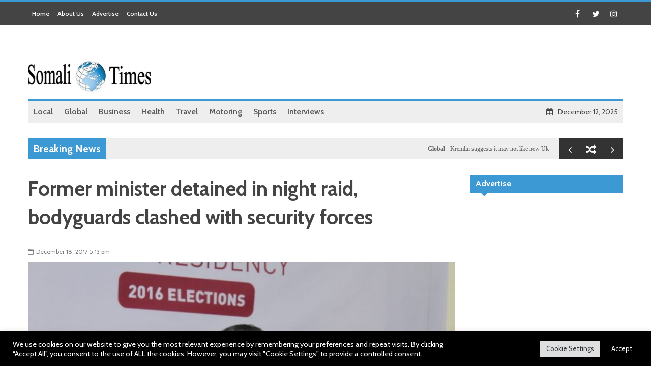

--- FILE ---
content_type: text/html; charset=UTF-8
request_url: https://www.somalitimes.co.uk/former-minister-detained-night-raid-bodyguards-clashed-security-forces/
body_size: 22817
content:
            <!doctype html>                                                                                                                             <!--[if lt IE 7]><html lang="en-US" class="no-js lt-ie9 lt-ie8 lt-ie7"><![endif]-->                                                                                                                                <!--[if (IE 7)&!(IEMobile)]><html lang="en-US" class="no-js lt-ie9 lt-ie8"><![endif]-->                                                                                                                                <!--[if (IE 8)&!(IEMobile)]><html lang="en-US" class="no-js lt-ie9"><![endif]-->
            <!--[if gt IE 8]><!--> <html lang="en-US" class="no-js"><!--<![endif]-->

            <head>
                <meta charset="UTF-8">

                                <meta http-equiv="X-UA-Compatible" content="IE=edge,chrome=1">

                <title>Former minister detained in night raid, bodyguards clashed with security forces - Somali Times</title>

                                <meta name="HandheldFriendly" content="True">
                <meta name="MobileOptimized" content="320">
                <meta name="viewport" content="width=device-width, initial-scale=1.0"/>

                <link rel="pingback" href="https://www.somalitimes.co.uk/xmlrpc.php">

                                
	<!-- This site is optimized with the Yoast SEO plugin v15.4 - https://yoast.com/wordpress/plugins/seo/ -->
	<meta name="robots" content="index, follow, max-snippet:-1, max-image-preview:large, max-video-preview:-1" />
	<link rel="canonical" href="https://www.somalitimes.co.uk/former-minister-detained-night-raid-bodyguards-clashed-security-forces/" />
	<meta property="og:locale" content="en_US" />
	<meta property="og:type" content="article" />
	<meta property="og:title" content="Former minister detained in night raid, bodyguards clashed with security forces - Somali Times" />
	<meta property="og:description" content="Somali security forces have detained a former minister on Sunday night after a violent clash with his bodyguards, the security ministry said on Monday. Abdirahman Abdishakur, the former Minister of Planning was arrested at his home. He is accused of treason. Abdishakur reportedly defied the arrest warrant, forcing security forces to raid his home and" />
	<meta property="og:url" content="https://www.somalitimes.co.uk/former-minister-detained-night-raid-bodyguards-clashed-security-forces/" />
	<meta property="og:site_name" content="Somali Times" />
	<meta property="article:published_time" content="2017-12-18T17:13:46+00:00" />
	<meta property="og:image" content="https://www.somalitimes.co.uk/wp-content/uploads/2017/12/317-e1680465490188.jpg" />
	<meta property="og:image:width" content="700" />
	<meta property="og:image:height" content="467" />
	<meta name="twitter:card" content="summary" />
	<meta name="twitter:label1" content="Written by">
	<meta name="twitter:data1" content="admin">
	<meta name="twitter:label2" content="Est. reading time">
	<meta name="twitter:data2" content="3 minutes">
	<script type="application/ld+json" class="yoast-schema-graph">{"@context":"https://schema.org","@graph":[{"@type":"WebSite","@id":"https://www.somalitimes.co.uk/#website","url":"https://www.somalitimes.co.uk/","name":"Somali Times","description":"https://www.somalitimes.co.uk","potentialAction":[{"@type":"SearchAction","target":"https://www.somalitimes.co.uk/?s={search_term_string}","query-input":"required name=search_term_string"}],"inLanguage":"en-US"},{"@type":"ImageObject","@id":"https://www.somalitimes.co.uk/former-minister-detained-night-raid-bodyguards-clashed-security-forces/#primaryimage","inLanguage":"en-US","url":"https://www.somalitimes.co.uk/wp-content/uploads/2017/12/317-e1680465490188.jpg","width":700,"height":467},{"@type":"WebPage","@id":"https://www.somalitimes.co.uk/former-minister-detained-night-raid-bodyguards-clashed-security-forces/#webpage","url":"https://www.somalitimes.co.uk/former-minister-detained-night-raid-bodyguards-clashed-security-forces/","name":"Former minister detained in night raid, bodyguards clashed with security forces - Somali Times","isPartOf":{"@id":"https://www.somalitimes.co.uk/#website"},"primaryImageOfPage":{"@id":"https://www.somalitimes.co.uk/former-minister-detained-night-raid-bodyguards-clashed-security-forces/#primaryimage"},"datePublished":"2017-12-18T17:13:46+00:00","dateModified":"2017-12-18T17:13:46+00:00","author":{"@id":"https://www.somalitimes.co.uk/#/schema/person/c3d3f07536e4eba63e24fe769c9e0b06"},"inLanguage":"en-US","potentialAction":[{"@type":"ReadAction","target":["https://www.somalitimes.co.uk/former-minister-detained-night-raid-bodyguards-clashed-security-forces/"]}]},{"@type":"Person","@id":"https://www.somalitimes.co.uk/#/schema/person/c3d3f07536e4eba63e24fe769c9e0b06","name":"admin","image":{"@type":"ImageObject","@id":"https://www.somalitimes.co.uk/#personlogo","inLanguage":"en-US","url":"https://secure.gravatar.com/avatar/4576b1e5ec2249c509a86c2c3085c6ad?s=96&d=mm&r=g","caption":"admin"},"sameAs":["https://www.somalitimes.co.uk/"]}]}</script>
	<!-- / Yoast SEO plugin. -->


<link rel='dns-prefetch' href='//www.somalitimes.co.uk' />
<link rel='dns-prefetch' href='//fonts.googleapis.com' />
<link rel='dns-prefetch' href='//s.w.org' />
<link rel="alternate" type="application/rss+xml" title="Somali Times &raquo; Feed" href="https://www.somalitimes.co.uk/feed/" />
<link rel="alternate" type="application/rss+xml" title="Somali Times &raquo; Comments Feed" href="https://www.somalitimes.co.uk/comments/feed/" />
<link rel="alternate" type="application/rss+xml" title="Somali Times &raquo; Former minister detained in night raid, bodyguards clashed with security forces Comments Feed" href="https://www.somalitimes.co.uk/former-minister-detained-night-raid-bodyguards-clashed-security-forces/feed/" />
		<script type="text/javascript">
			window._wpemojiSettings = {"baseUrl":"https:\/\/s.w.org\/images\/core\/emoji\/12.0.0-1\/72x72\/","ext":".png","svgUrl":"https:\/\/s.w.org\/images\/core\/emoji\/12.0.0-1\/svg\/","svgExt":".svg","source":{"concatemoji":"https:\/\/www.somalitimes.co.uk\/wp-includes\/js\/wp-emoji-release.min.js"}};
			/*! This file is auto-generated */
			!function(e,a,t){var n,r,o,i=a.createElement("canvas"),p=i.getContext&&i.getContext("2d");function s(e,t){var a=String.fromCharCode;p.clearRect(0,0,i.width,i.height),p.fillText(a.apply(this,e),0,0);e=i.toDataURL();return p.clearRect(0,0,i.width,i.height),p.fillText(a.apply(this,t),0,0),e===i.toDataURL()}function c(e){var t=a.createElement("script");t.src=e,t.defer=t.type="text/javascript",a.getElementsByTagName("head")[0].appendChild(t)}for(o=Array("flag","emoji"),t.supports={everything:!0,everythingExceptFlag:!0},r=0;r<o.length;r++)t.supports[o[r]]=function(e){if(!p||!p.fillText)return!1;switch(p.textBaseline="top",p.font="600 32px Arial",e){case"flag":return s([127987,65039,8205,9895,65039],[127987,65039,8203,9895,65039])?!1:!s([55356,56826,55356,56819],[55356,56826,8203,55356,56819])&&!s([55356,57332,56128,56423,56128,56418,56128,56421,56128,56430,56128,56423,56128,56447],[55356,57332,8203,56128,56423,8203,56128,56418,8203,56128,56421,8203,56128,56430,8203,56128,56423,8203,56128,56447]);case"emoji":return!s([55357,56424,55356,57342,8205,55358,56605,8205,55357,56424,55356,57340],[55357,56424,55356,57342,8203,55358,56605,8203,55357,56424,55356,57340])}return!1}(o[r]),t.supports.everything=t.supports.everything&&t.supports[o[r]],"flag"!==o[r]&&(t.supports.everythingExceptFlag=t.supports.everythingExceptFlag&&t.supports[o[r]]);t.supports.everythingExceptFlag=t.supports.everythingExceptFlag&&!t.supports.flag,t.DOMReady=!1,t.readyCallback=function(){t.DOMReady=!0},t.supports.everything||(n=function(){t.readyCallback()},a.addEventListener?(a.addEventListener("DOMContentLoaded",n,!1),e.addEventListener("load",n,!1)):(e.attachEvent("onload",n),a.attachEvent("onreadystatechange",function(){"complete"===a.readyState&&t.readyCallback()})),(n=t.source||{}).concatemoji?c(n.concatemoji):n.wpemoji&&n.twemoji&&(c(n.twemoji),c(n.wpemoji)))}(window,document,window._wpemojiSettings);
		</script>
		<style type="text/css">
img.wp-smiley,
img.emoji {
	display: inline !important;
	border: none !important;
	box-shadow: none !important;
	height: 1em !important;
	width: 1em !important;
	margin: 0 .07em !important;
	vertical-align: -0.1em !important;
	background: none !important;
	padding: 0 !important;
}
</style>
	<link rel='stylesheet' id='arqam-style-css'  href='https://www.somalitimes.co.uk/wp-content/plugins/arqam/assets/style.css' type='text/css' media='all' />
<link rel='stylesheet' id='wp-block-library-css'  href='https://www.somalitimes.co.uk/wp-includes/css/dist/block-library/style.min.css' type='text/css' media='all' />
<link rel='stylesheet' id='titan-adminbar-styles-css'  href='https://www.somalitimes.co.uk/wp-content/plugins/anti-spam/assets/css/admin-bar.css' type='text/css' media='all' />
<link rel='stylesheet' id='cookie-law-info-css'  href='https://www.somalitimes.co.uk/wp-content/plugins/cookie-law-info/legacy/public/css/cookie-law-info-public.css' type='text/css' media='all' />
<link rel='stylesheet' id='cookie-law-info-gdpr-css'  href='https://www.somalitimes.co.uk/wp-content/plugins/cookie-law-info/legacy/public/css/cookie-law-info-gdpr.css' type='text/css' media='all' />
<link rel='stylesheet' id='login-and-logout-redirect-css'  href='https://www.somalitimes.co.uk/wp-content/plugins/login-and-logout-redirect/public/css/login-and-logout-redirect-public.css' type='text/css' media='all' />
<link rel='stylesheet' id='rs-plugin-settings-css'  href='https://www.somalitimes.co.uk/wp-content/plugins/revslider/public/assets/css/rs6.css' type='text/css' media='all' />
<style id='rs-plugin-settings-inline-css' type='text/css'>
#rs-demo-id {}
</style>
<link rel='stylesheet' id='c5ab-widgets-css'  href='https://www.somalitimes.co.uk/wp-content/themes/alyoum/library/framework/awesome-builder/widgets/css/c5ab-widgets.css' type='text/css' media='all' />
<style id='c5ab-widgets-inline-css' type='text/css'>
		
		.c5-user-description{
			padding: 15px;
			font-size: 13px;
			background: #eee;
			position: relative;
			display: block;
			margin-bottom:30px;
		}
		.c5-user-description:after{
			width: 0;
			height: 0;
			content: '';
			border-left: 14px solid transparent;
			border-right: 14px solid transparent;
			border-top: 14px solid transparent;
			border-bottom: 14px solid #eee;
			position: absolute;
			display: block;
			top: -28px;
			left: 20px;
			-webkit-transition: all .2s ease;
			-moz-transition: all .2s ease;
			-ms-transition: all .2s ease;
			-o-transition: all .2s ease;
			transition: all .2s ease;
		}
		.c5-author-meta-wrap {
		  position: relative;
		  min-height: 100px;
		  display: block;
		  margin-bottom: 30px;
		}
		.c5-author-meta-wrap .c5-author-img {
		  width: 100px;
		  height: 100px;
		  display: block;
		  position: absolute;
		  top: 0px;
		  left: 0px;
		}
		.c5-author-meta-wrap .list-icon {
		  width: 100px;
		  height: 100px;
		  background: #eee;
		  line-height: 100px;
		  text-align: center;
		  font-size: 40px;
		  display: block;
		  position: absolute;
		  top: 0px;
		  left: 0px;
		}
		.c5-author-meta-wrap .c5-author-data {
		  padding-left: 130px;
		  display: block;
		  position: relative;
		}
		.c5-author-meta-wrap .c5-author-data .fa {
		  margin-right: 5px;
		}
		.c5-author-meta-wrap .url.fn {
		  color: #333;
		  font-size: 16px;
		  margin-bottom: 10px;
		  font-weight: bold;
		}
		
		
		
		
		ul.authors_lists_list li{
			padding-left:0px;
			padding-right:0px;
		}
		ul.authors_lists_list li img{
			float: left;
			margin-right:15px;
			width: 50px;
			border-radius:2px;
		}
		ul.authors_lists_list li a{
			font-size:12px;
			line-height:1.3;
		}
		
		
		


		h2.featured_post {
			font-size: 16px;
			font-weight: 600;
			margin: 0px;
			line-height: 1.4;
			margin-bottom:20px;
			font-family: "Helvetica Neue", Helvetica;
		}
		h2.featured_post .icon{
			margin-right:15px;
		}
		h2.featured_post.uppercase{
			text-transform:uppercase;
		}




		
		

		
		.c5ab_flickr{margin:-8px -8px 0}.c5ab_flickr a{display:block;float: left;
		}
		.c5ab_flickr img{display:block;margin:8px;-moz-transition:all .2s ease;-o-transition:all .2s ease;-webkit-transition:all .2s ease;-ms-transition:all .2s ease;transition:all .2s ease}


		

		
		

		
		

	
		.c5ab_instagram{margin:-8px -8px 0}.c5ab_instagram a{display:block;float: left;
		}
		.c5ab_instagram img{display:block;margin:8px;-moz-transition:all .2s ease;-o-transition:all .2s ease;-webkit-transition:all .2s ease;-ms-transition:all .2s ease;transition:all .2s ease}


	

	
        
		
        
        
		


		
		
		

		
		
	
	.c5ab-dark-mode .c5ab_twitter_slider a,
	.c5ab-dark-mode .c5ab_twitter_slider a:hover{
		color: white;
		font-weight:400;
	} 
	.c5ab_twitter_slider{
		display: block;
		position: relative;
	}
	.c5ab_twitter_slider .flex-control-nav{
		bottom: 30px;
	}
	.c5ab_twitter_slider .flex-direction-nav{
		display: none;
	}
	.c5ab_twitter_slider ul {
	  margin: 0px;
	  padding: 0px;
	  list-style: none;
	}
	.c5ab_twitter_slider ul li p {
	  padding: 30px 30px 60px;
	  text-align: center;
	  margin: 0px;
	}
	.c5ab_twitter_slider ul li .text{
		font-size:26px;
		font-weight:100;
	}
	.c5ab_twitter_slider ul li .fa-twitter{
		font-size: 50px;
		display: block;
	}
	.c5ab_twitter_slider ul li a.twitter_time{
		display: block;
	}
	
	
	
	.c5ab_twitter ul {
	  margin: 0px;
	  padding: 0px;
	  list-style: none;
	}
	.c5ab_twitter ul li {
	  padding-left: 30px;
	  margin-bottom:15px;
	}
	.c5ab_twitter ul li .fa-twitter {
	margin-left: -30px;
	width: 30px;
	display: block;
	float: left;
	font-size: 18px;
	color: #36D0FC;
	}
	.c5ab_twitter ul li a.twitter_time{
		text-align: right;
		display: block;
	}
	
	
		
			a.c5btn.has_icon .text{
				border-radius:2px 0px 0px 2px;
			}
			a.c5btn.has_icon .icon{
				border-radius:0px 2px 2px 0px;
			}
			a.c5btn .text{
				border-radius: 2px;
			}
			a.c5btn .text, a.c5btn .icon{
				display: block;
				float: left;
				-moz-transition: all 0.2s ease;
				-o-transition: all 0.2s ease;
				-webkit-transition: all 0.2s ease;
				-ms-transition: all 0.2s ease;
				transition: all 0.2s ease;
			}
			a.c5btn {
			  border: none;
			  cursor: pointer;
			  display: inline-block;
			  margin: 10px auto 0px;
			  position: relative;
			  border-radius: 2px;
			  text-align: center;
			  font-size: 12px;
			  line-height: 1;
			}
			.c5btn .text, .c5btn .icon{
				display: inline-block;
			}
			a.c5btn:hover {
			  color: white;
			  text-decoration: none;
			}
			a.c5btn.center {
			  display:table;
			}
			a.c5btn.left {
			  float: left;
			  clear:both;
			}

			a.c5btn.right {
			  float: right;
			  clear:both;
			}

		


		
		

			.services_wrapper .round-green {
			  border-radius: 100%;
			  display: inline-block;
			  font-size: 25px;
			  width: 80px;
			  height: 80px;
			  line-height: 80px;
			  color: white;
			  -moz-transition: all 0.2s ease;
			  -o-transition: all 0.2s ease;
			  -webkit-transition: all 0.2s ease;
			  -ms-transition: all 0.2s ease;
			  transition: all 0.2s ease;
			}
			.services_wrapper .service-item {
			  margin-bottom: 30px;
			}
			.services_wrapper .service-item:hover .round-green {
			  -webkit-animation: c5_waves_animation 1s infinite;
			  /* Safari 4+ */
			  -moz-animation: c5_waves_animation 1s infinite;
			  /* Fx 5+ */
			  -o-animation: c5_waves_animation 1s infinite;
			  /* Opera 12+ */
			  -ms-animation: c5_waves_animation 1s infinite;
			  /* Opera 12+ */
			  animation: c5_waves_animation 1s infinite;
			}

			.services_wrapper .service-item .upper_half {
			  padding: 40px 40px 65px;
			  text-align: center;
			  border-radius: 2px;
			  position: relative;
			  border-bottom: none;
			}
			.services_wrapper .service-item .upper_half .service-cta {
			  left: 0px;
			  bottom: -22px;
			  text-align: Center;
			  position: absolute;
			  width: 100%;
			}
			.services_wrapper .service-item .lower_half {
			  padding: 30px;
			  background: white;
			}
			.services_wrapper .service-item .lower_half h5 {
			  text-align: center;
			  font-weight: 600;
			  font-size: 26px;
			  margin: 0px;
			  font-family: "Helvetica Neue", Helvetica;
			}
			.services_wrapper .service-item .lower_half p {
			  text-align: center;
			  margin-top: 15px;
			  font-size: 14px;
			}
			.services_wrapper .service-item .service-item-wrap{
				padding:30px;
				text-align: center;
				border-radius:2px;
				position:relative;
			}

		
				
			.round-green{
				background: #3d99d3;
			}
			.services_wrapper {
			  color:  !important;
			}
			.services_wrapper .service-item .upper_half,
			.services_wrapper .service-item .lower_half,
			.services_wrapper .service-item .service-item-wrap {
			  border: 1px solid #e0e0e0;
			}
			.services_wrapper .service-item .upper_half {
				background: #f6f6f6;
			}

			@-webkit-keyframes c5_waves_animation {
		  0%   { box-shadow:0px 0px 0px 0px #3d99d3;}
		  100% { box-shadow:0px 0px 0px 20px  rgba(61 , 153 , 211 , 0); }
		}
		@-moz-keyframes c5_waves_animation {
		  0%   { box-shadow:0px 0px 0px 0px #3d99d3;}
		  100% { box-shadow:0px 0px 0px 20px  rgba(61 , 153 , 211 , 0);}
		}
		@-o-keyframes c5_waves_animation {
		 0%   { box-shadow:0px 0px 0px 0px #3d99d3;}
		 100% { box-shadow:0px 0px 0px 20px  rgba(61 , 153 , 211 , 0);}
		}
		@-ms-keyframes c5_waves_animation {
		  0%   { box-shadow:0px 0px 0px 0px #3d99d3;}
		  100% { box-shadow:0px 0px 0px 20px  rgba(61 , 153 , 211 , 0);}
		}
		@keyframes c5_waves_animation {
		  0%   { box-shadow:0px 0px 0px 0px #3d99d3; }
		  100% { box-shadow:0px 0px 0px 20px  rgba(61 , 153 , 211 , 0);}
		}
		
		
		
		.welcome_wrapper {
		  padding: 36px 0;
		}
		.welcome_wrapper h2.c5-wel-title {
		  font-size: 24px;
		  margin: 0px;
		  font-weight: 200;
		}
		.welcome_wrapper .c5-wel-para {
		  font-size: 18px;
		  font-weight: 300;
		}
		
		
		
	
		.c5ab-audio, .c5ab-audio iframe{
			width: 100%;
		}
	
	
        
            ul.custom_tabs{margin:0px;padding:0px;width:100%}
            ul.custom_tabs li{overflow:hidden;font-size:13px;font-weight:400;cursor:pointer;display:block;position:relative;float:left;
            -moz-transition:all .2s ease;-o-transition:all .2s ease;-webkit-transition:all .2s ease;-ms-transition:all .2s ease;transition:all .2s ease}
            ul.custom_tabs li span{border-left:none;display:block;line-height:1;text-decoration:none;font-size:14px;padding:14px;-moz-transition:all .2s ease;-o-transition:all .2s ease;-webkit-transition:all .2s ease;-ms-transition:all .2s ease;transition:all .2s ease}
            .custom_tabs_wrap_out p.custom_tab_title{float:left;font-size:22px;margin:0px}
            .widget-blog-wrap .custom_tabs_wrap_out{padding:0px;border:none;background:none}
            .widget-blog-wrap ul.custom_tabs li span{padding:12px;-moz-transition:all .2s ease;-o-transition:all .2s ease;-webkit-transition:all .2s ease;-ms-transition:all .2s ease;transition:all .2s ease}
            .custom_tabs_wrap{clear:both;padding-top:15px}
            .custom_tabs_wrap_out{padding:20px}
            .custom_tabs2_wrap{position:relative;margin-left:250px;z-index:1;margin-bottom:25px}
            ul.custom_tabs2 li.current span,
            ul.custom_tabs2 li.current span:hover{color:#fff}
            .custom_tabs2_content{padding-left:20px}
            ul.custom_tabs2{margin:0!important;z-index:2;position:relative;padding:0px}ul.custom_tabs2 li{display:block;font-weight:normal;margin-bottom:1px;margin-left:0;-moz-transition:all .2s ease;-o-transition:all .2s ease;-webkit-transition:all .2s ease;-ms-transition:all .2s ease;transition:all .2s ease}
            ul.custom_tabs2 li span{display:block;padding:11px 0px;margin-left:0;text-decoration:none;font-weight:normal;font-size:16px;-moz-transition:all .2s ease;-o-transition:all .2s ease;-webkit-transition:all .2s ease;-ms-transition:all .2s ease;transition:all .2s ease}
            ul.custom_tabs2 li .side-menu-icon,ul.custom_tabs2 li .a_text{padding:12px;font-size:14px}
            .custom_tabs2_container{overflow:hidden}
            ul.custom_tabs li span.fa:before{
                margin-right:10px;
            }
            ul.custom_tabs li span.current{
            	color: white;
            }

            .c5ab_tabs_wrap{
            	margin-bottom: 30px;
            }

            .tabbed_wrapper > div{padding:0}
            .tabbed_wrapper .tab-content{
            	border:1px solid #DDDDDD;
            	border-right: 0px;
            	border-bottom: 0px;
				padding:30px;
				border-radius:4px 0 4px 4px;
			}

            ul.nav.nav-tabs.pos-right{display:block;border:none;margin: 0px;}ul.nav.nav-tabs.pos-right li{clear:both;display:block;width:100%}
            ul.nav.nav-tabs.pos-right li.current{box-shadow:none;margin-left:-1px;background:white;border-left:0px;}
            ul.nav.nav-tabs.pos-right li:first-child{border-radius:0px 4px 0px 0px}
            ul.nav.nav-tabs.pos-right li:last-child{border-radius:0px 0px 4px 0px}
            ul.nav.nav-tabs.pos-right li{cursor: pointer;
				border:1px solid #DDDDDD;border-left:1px solid #DDD;box-shadow:inset 0 10px 20px -10px #ddd;border-radius:0px;font-size:14px;font-weight:600;padding:16px;color:#c1c1c1;-moz-transition:all .2s ease;-o-transition:all .2s ease;-webkit-transition:all .2s ease;-ms-transition:all .2s ease;transition:all .2s ease}
            ul.nav.nav-tabs.pos-right li:hover{border-left:0px;border-bottom-color:#ddd;box-shadow:none;background:white}
            ul.nav.nav-tabs.pos-right li span.fa{
                margin-right:10px;
            }


            .tabbed_wrapper.tab-left .tab-content{
            	border:1px solid #DDDDDD;
            	border-left: 0px;
            	border-bottom: 0px;
            	padding:30px;
            	border-radius:0px 4px 4px 4px;
            	font-size:16px;
            	line-height:1.6;
            	color: #444;
            }
            .tabbed_wrapper.tab-left .tab-content p{
            	margin-bottom:30px;
            }

            ul.nav.nav-tabs.pos-left{display:block;border:none;margin: 0px;}
            ul.nav.nav-tabs.pos-left li{clear:both;display:block;width:100%}
            ul.nav.nav-tabs.pos-left li.current{box-shadow:none;margin-right:-1px;background:white;border-right:0px;}
            ul.nav.nav-tabs.pos-left li:first-child{border-radius:4px 0px 0px 0px}
            ul.nav.nav-tabs.pos-left li:last-child{border-radius:0px 0px 0px 4px}
            ul.nav.nav-tabs.pos-left li{
            	cursor: pointer;
            	border:1px solid #DDDDDD;
            	border-right:1px solid #DDD;
            	box-shadow:inset 0 10px 20px -10px #ddd;
            	border-radius:0px;
            	font-size:14px;
            	font-weight:600;
            	padding:16px;
            	color:#444;
            	-moz-transition:all .2s ease;
            	-o-transition:all .2s ease;
            	-webkit-transition:all .2s ease;
            	-ms-transition:all .2s ease;
            	transition:all .2s ease;

            }
            ul.nav.nav-tabs.pos-left li:hover{border-right:0px;border-bottom-color:#ddd;box-shadow:none;background:white}
            ul.nav.nav-tabs.pos-left li span.fa{
                margin-right:10px;
            }


            /*Accordion*/
            .accordion{margin:0 auto 30px;}.accordion h2:hover{background:#f6f6f6}
            .accordion h2.current{cursor:default}
            .accordion .pane{display:none;font-size:13px;padding:10px 30px 10px;background:#f6f6f6;border:1px solid #efefef;border-top:0}.accordion .pane h3{font-weight:normal;margin:0;font-size:16px}
            .accordion h2.first{border-top:1px solid #efefef}
            .accordion h2{margin:0;cursor:pointer;font-size:14px;-moz-transition:all .2s ease;-o-transition:all .2s ease;-webkit-transition:all .2s ease;-ms-transition:all .2s ease;transition:all .2s ease;font-weight:normal;display:block;border:1px solid #efefef;line-height:40px;border-top:0;background:#FDFDFD}.accordion h2 span.fa{-moz-transition:all .2s ease;-o-transition:all .2s ease;-webkit-transition:all .2s ease;-ms-transition:all .2s ease;transition:all .2s ease;font-size:18px;height:40px;width:40px;text-align:center;float:left;display:block;margin-right:10px;background:#f2f2f2; color:#787878; line-height: 40px;}

        
                
            .custom_tabs_wrap_out{
                background: #f6f6f6;
            }

            ul.custom_tabs li.current span,
            ul.custom_tabs li span:hover{
                background: #3d99d3;
                color: white;
            }
            ul.custom_tabs li a{
                color: #3d99d3;
            }

        

        
	
		.c5ab_pricing_title{
			padding: 30px 15px 40px;
			color: white;
			font-size: 20px;
			font-weight: 400;
			border-radius: 2px 2px 0px 0px;
			
			
		}
		.c5ab_pricing_table:hover{
			box-shadow: inset 0px 0px 10px #ebebeb;
		}
		.c5ab_pricing_table{
			text-align:center;
			color: #bababa;
			background: white;
			border: 1px solid #ebebeb;
			border-radius: 2px;
			
			-moz-transition: all 0.2s ease;
			-o-transition: all 0.2s ease;
			-webkit-transition: all 0.2s ease;
			-ms-transition: all 0.2s ease;
			transition: all 0.2s ease;
		}
		.c5ab_pricing_element {
			padding: 15px;
			border-bottom: 1px solid #ebebeb;
		}
		.c5ab_pricing_button{
			padding: 20px 15px 25px;
		}
		.c5ab_circle{
			width: 120px;
			height: 120px;
			background: white;
			border: 1px solid #ebebeb;
			border-radius: 100%;
			margin: -20px auto 20px;
			color: #abaaaa;
		}
		
		.c5ab_circle span.price{
			
			font-size: 32px;
			margin-top: 30px;
			display: block;
			text-align: center;
			line-height: 1;
			font-weight: 600;
		}
		
	
			
		
			.c5ab_pricing_title{
				background: #3d99d3;
			}
		
		
		
		
		.toggle{margin:0px 0 20px}.toggle .content{font-size:13px;padding:10px 30px 10px;background:#f6f6f6;border:1px solid #efefef;border-top:0}
		.toggle h3{margin:0;cursor:pointer;font-size:14px;-moz-transition:all .2s ease;-o-transition:all .2s ease;-webkit-transition:all .2s ease;-ms-transition:all .2s ease;transition:all .2s ease;font-weight:normal;display:block;border:1px solid #efefef;line-height:40px;background:#fdfdfd}.toggle h3 span{-moz-transition:all .2s ease;-o-transition:all .2s ease;-webkit-transition:all .2s ease;-ms-transition:all .2s ease;transition:all .2s ease;margin-right:10px;float:left;padding:0px 10px;background:#f2f2f2;color:#787878;line-height: 40px;
		padding: 0px 15px;}

		.toggle h3 a{
			text-decoration: none;
			color: inherit;
		}
		.toggle h3 a:hover{
			color: inherit;
		}
		.toggle h3:hover{
			background: #f6f6f6;
		}
		
		
		
		.c5ab_space{
			display: block;
			height: 30px;
			width: 100%;
		}
		
		
		
		.c5ab_divider{
			display: block;
			height: 1px;
			background: #DDDDDD;
			width: 100%;
		}
		
		
		
		.c5ab_center_everything{
			text-align: center;
		}
		
		
		
		
		
		
		
		
		
		
	
		.c5ab_slider {
			margin-bottom:60px;
			position: relative;
			display:block;
		}
		.c5ab_slider ul{
			margin: 0px 0px;
			padding: 0px;;
		}
		.c5ab_slider ul li{
			display: block;
			position: relative;
		}
		.c5ab_slider ul li .content{
			display: block;
			position: absolute;
			max-width:400px;
			width: 100%;
		
		}
		.c5ab_slider ul li .content .sub-content{
			padding: 30px;
		}
		.c5ab_slider ul li .content.top-center,
		.c5ab_slider ul li .content.bottom-center{
			display: block;
			position: absolute;
			left: 50%;
			width: 200px;
		}
		.c5ab_slider ul li .content.top-right,
		.c5ab_slider ul li .content.bottom-right{
			right: 30px;
		}
		.c5ab_slider ul li .content.top-left,
		.c5ab_slider ul li .content.bottom-left{
			left: 30px;
		}
		.c5ab_slider ul li .content.top-left,
		.c5ab_slider ul li .content.top-right,
		.c5ab_slider ul li .content.top-center{
			top: 30px;
		}
		.c5ab_slider ul li .content.bottom-left,
		.c5ab_slider ul li .content.bottom-right,
		.c5ab_slider ul li .content.bottom-center{
			bottom: 30px;
		}
		.c5ab_slider ul li .content.top-center .sub-content,
		.c5ab_slider ul li .content.bottom-center .sub-content{
			display: block;
			position: absolute;
			left: -200px;
			text-align:center;
		}
		.c5ab_slider ul li.dark{
			color: white;
		}
		.c5ab_slider ul li .content p.title{
			margin: 0px 0px 15px;
			font-weight:100;
			font-size:40px;
			line-height: 1;
		}
		.c5ab_slider ul li .content p{
			font-size:14px;
			font-weight:300;
		}
		.c5ab_slider .flex-control-nav{
			bottom: -30px;
		}
		
		
	
	
		
		
		.c5ab-image-wrap{
			margin-bottom:15px;
		}
		.c5ab_popup{
			cursor: pointer;
		}
		
		.c5ab-image-wrap.left{
			text-align:left;
		}
		.c5ab-image-wrap.center{
			text-align:center;
		}
		.c5ab-image-wrap.center img{
			display: block;
			margin: 10px auto;
		}
		.c5ab-image-wrap.right{
			text-align:right;
			direction:rtl;
		}
		.c5ab-image-wrap img{
			max-width:100%;
			height: auto;
		}
		
		
		
	
		.c5ab_team_member a{display:block;width:43px;height:43px;float:left;margin:1px;line-height:43px;text-align:center;font-size:13px;border-radius:3px;color: #fff; text-decoration: none;  background-color:#303030;-moz-transition:all .2s ease;-o-transition:all .2s ease;-webkit-transition:all .2s ease;-ms-transition:all .2s ease;transition:all .2s ease}
		.c5ab_team_member a:hover{
			color: white;
		}
		.c5ab_team_member{
			text-align:center;
			background:#eee;
			padding-bottom:25px;
		}
		.c5ab_team_member h3{
			margin-bottom:0px;
		}
		.c5ab_team_member a:hover.fa-facebook{background:#4c66a4}
		.c5ab_team_member a:hover.fa-twitter{background:#5dd7fc}
		.c5ab_team_member a:hover.fa-google-plus{background:#d95232}
		.c5ab_team_member a:hover.fa-vimeo-square{background:#4bf}
		.c5ab_team_member a:hover.fa-youtube{background:#e22c28}
		.c5ab_team_member a:hover.fa-flickr{background:#ff0080}
		.c5ab_team_member a:hover.fa-dribbble{background:#e24a85}
		.c5ab_team_member a:hover.fa-linkedin{background:#0274b3}
		.c5ab_team_member a:hover.fa-tumblr{background:#35506b}
		.c5ab_team_member a:hover.fa-pinterest{background:#cb2028}
		.c5ab_team_member a:hover.fa-github{background:#3e3e3e}
		.c5ab_team_member a:hover.fa-dropbox{background:#1665a7}
		.c5ab_team_member a:hover.fa-rss{background:#ff6501}

		ul.team_social{
			margin: 0px;
			padding: 0px;
			list-style: none;
			text-align:center;
		}
		ul.team_social li{
			display: inline-block;
		}
	
	
	
		ul.c5ab_custom_ul{
			margin: 0px;
			padding: 0px;
			list-style: none;
		}
		ul.c5ab_custom_ul li {
			padding-left:30px;
			margin-bottom:15px;
		}
		ul.c5ab_custom_ul li .fa{
			margin-left:-30px;
			width: 30px;
			text-align: center;
		}

	
	
        
        #c5ab_search_field{
            width: 100%;
            border-radius: 3px;
            padding: 10px;
            border: 1px solid #ccc;
            color: #333;
            display: block;
            float: left;
        }

        
        
        
        
        	.input-wrap{
        		position: relative;
        		display: block;
        		padding-right:40px;
        		margin-bottom:10px;
        	}
        	.input-wrap input{
        		display: block;
        		width: 100%;
        		border: none;
        		padding: 12px;
        	}
        	.input-wrap .fa{
        		position: absolute;
        		right: 0px;
        		top: 0px;
        		width: 40px;
        		height: 40px;
        		line-height: 40px;
        		text-align: center;
        		background: #333;
        	}
        	.login-remember label{
        		font-weight: 100;
        		font-size:12px;
        	}
        	.login-remember input{
        		margin: 0px 5px 0px 0px;	
        	}
        	
        	.c5_loginform {
        	  padding: 15px;
        	  background: #eee;
        	}
        	.c5_loginform #c5-login-submit {
        	  background: #aaa;
        	  color: white;
        	}
        	.c5_loginform #c5-login-submit:hover {
        	  background: #333;
        	}
        	.c5_loginform .input-wrap .fa {
        	  color: white;
        	}
        	.single_social_icon .c5_loginform {
        			padding: 0px;
        			background: none;
        	}
        	
        	#c5-login-submit{
        		float: right;
        		border: none;
        		background: #eee;
        		padding: 10px 15px;
        		border-radius: 2px;
        		
        		-moz-transition:all .2s ease;
        		-o-transition:all .2s ease;
        		-webkit-transition:all .2s ease;
        		-ms-transition:all .2s ease;
        		transition:all .2s ease;
        	}
        	#c5-login-submit:hover{
        		color: #eee;
        		background: #333;
        	}
        	p.login-submit{
        		margin: 0px;
        		font-size:12px;
        	}
        	.c5_forget_password{
        		margin-right:10px;
        	}
        	.c5_register{
        		margin-left:10px;
        	}
		
        
        
		
		ul.comments_list li{
			padding-left:0px;
			padding-right:0px;
		}
		ul.comments_list li img{
			float: left;
			margin-right:15px;
			width: 50px;
			border-radius:2px;
		}
		ul.comments_list li a{
			font-size:12px;
			line-height:1.3;
		}
		
		
		
		
		
		
		
		.c5-sitemap ul{
			list-style: circle;
			padding-left:20px;
		}

		.c5-sitemap ul a{
			color: inherit;
			font-weight:bold;
		}
		.c5-sitemap ul a:hover{
			text-decoration:none;
		}


		
		
        
        	#c5-contact-form{
        		padding: 15px 15px 0px;
        		background: #eee;	
        	}
        	.message_contact_true,.message_contact_false{
        		display: none;
        	}
        	.input-wrap {
        	position: relative;
        	display: block;
        	padding-right: 40px;
        	margin-bottom: 10px;
        	}
        	.input-wrap input {
        	display: block;
        	width: 100%;
        	border: none;
        	padding: 12px;
        	}
        	.input-wrap .fa {
        	position: absolute;
        	right: 0px;
        	top: 0px;
        	width: 40px;
        	height: 40px;
        	line-height: 40px;
        	text-align: center;
        	background: #333;
        	color: white;
        	}
        	
        	textarea.element-block{
        		width: 100%;
        		min-height: 150px;
        		padding: 15px;
        		border: none;
        		background: white;
        		margin-bottom: 30px;
        	}
        	
        	#c5-submit-contact {
        	float: right;
        	clear: both;
        	margin-bottom:15px;
        	border: 1px;
        	display: block;
        	padding: 9px 18px;
        	color: white;
        	border-radius: 2px;
        	-webkit-transition: all .2s ease;
        	-moz-transition: all .2s ease;
        	-ms-transition: all .2s ease;
        	-o-transition: all .2s ease;
        	transition: all .2s ease;
        	}
        	#c5-submit-contact:hover{
        		background: #333;
        	}
        	.contact_error{
        		background: #F7B0B0;
        	}
        
        
</style>
<link rel='stylesheet' id='c5ab-font-awesome-css'  href='https://www.somalitimes.co.uk/wp-content/themes/alyoum/library/framework/awesome-builder/widgets/fonts/font-awesome/css/font-awesome.min.css' type='text/css' media='all' />
<link rel='stylesheet' id='c5ab-flexslider-css'  href='https://www.somalitimes.co.uk/wp-content/themes/alyoum/library/framework/awesome-builder/widgets/css/flexslider.css' type='text/css' media='all' />
<link rel='stylesheet' id='c5-font-heading_font-css'  href='https://fonts.googleapis.com/css?family=Cabin%3A100%2C200%2C300%2C400%2C500%2C600%2C700%2C800%2C900&#038;subset=latin' type='text/css' media='all' />
<link rel='stylesheet' id='theme-stylesheet-css'  href='https://www.somalitimes.co.uk/wp-content/themes/alyoum/library/css/theme-stylesheet-6.0.1.css' type='text/css' media='all' />
<script type='text/javascript' src='https://www.somalitimes.co.uk/wp-includes/js/jquery/jquery.js'></script>
<script type='text/javascript' src='https://www.somalitimes.co.uk/wp-includes/js/jquery/jquery-migrate.min.js'></script>
<script type='text/javascript'>
/* <![CDATA[ */
var Cli_Data = {"nn_cookie_ids":[],"cookielist":[],"non_necessary_cookies":[],"ccpaEnabled":"","ccpaRegionBased":"","ccpaBarEnabled":"","strictlyEnabled":["necessary","obligatoire"],"ccpaType":"gdpr","js_blocking":"1","custom_integration":"","triggerDomRefresh":"","secure_cookies":""};
var cli_cookiebar_settings = {"animate_speed_hide":"500","animate_speed_show":"500","background":"#000000","border":"#b1a6a6c2","border_on":"","button_1_button_colour":"#61a229","button_1_button_hover":"#4e8221","button_1_link_colour":"#fff","button_1_as_button":"1","button_1_new_win":"","button_2_button_colour":"#333","button_2_button_hover":"#292929","button_2_link_colour":"#444","button_2_as_button":"","button_2_hidebar":"","button_3_button_colour":"#dedfe0","button_3_button_hover":"#b2b2b3","button_3_link_colour":"#333333","button_3_as_button":"1","button_3_new_win":"","button_4_button_colour":"#dedfe0","button_4_button_hover":"#b2b2b3","button_4_link_colour":"#333333","button_4_as_button":"1","button_7_button_colour":"#000000","button_7_button_hover":"#000000","button_7_link_colour":"#fff","button_7_as_button":"1","button_7_new_win":"","font_family":"inherit","header_fix":"","notify_animate_hide":"1","notify_animate_show":"","notify_div_id":"#cookie-law-info-bar","notify_position_horizontal":"right","notify_position_vertical":"bottom","scroll_close":"","scroll_close_reload":"","accept_close_reload":"","reject_close_reload":"","showagain_tab":"","showagain_background":"#fff","showagain_border":"#000","showagain_div_id":"#cookie-law-info-again","showagain_x_position":"100px","text":"#ffffff","show_once_yn":"","show_once":"10000","logging_on":"","as_popup":"","popup_overlay":"1","bar_heading_text":"","cookie_bar_as":"banner","popup_showagain_position":"bottom-right","widget_position":"left"};
var log_object = {"ajax_url":"https:\/\/www.somalitimes.co.uk\/wp-admin\/admin-ajax.php"};
/* ]]> */
</script>
<script type='text/javascript' src='https://www.somalitimes.co.uk/wp-content/plugins/cookie-law-info/legacy/public/js/cookie-law-info-public.js'></script>
<script type='text/javascript' src='https://www.somalitimes.co.uk/wp-content/plugins/login-and-logout-redirect/public/js/login-and-logout-redirect-public.js'></script>
<script type='text/javascript' src='https://www.somalitimes.co.uk/wp-content/plugins/revslider/public/assets/js/rbtools.min.js'></script>
<script type='text/javascript' src='https://www.somalitimes.co.uk/wp-content/plugins/revslider/public/assets/js/rs6.min.js'></script>
<script type='text/javascript' src='https://www.somalitimes.co.uk/wp-content/themes/alyoum/library/js/libs/modernizr.custom.min.js'></script>
<link rel='https://api.w.org/' href='https://www.somalitimes.co.uk/wp-json/' />
<link rel='shortlink' href='https://www.somalitimes.co.uk/?p=854' />
<link rel="alternate" type="application/json+oembed" href="https://www.somalitimes.co.uk/wp-json/oembed/1.0/embed?url=https%3A%2F%2Fwww.somalitimes.co.uk%2Fformer-minister-detained-night-raid-bodyguards-clashed-security-forces%2F" />
<link rel="alternate" type="text/xml+oembed" href="https://www.somalitimes.co.uk/wp-json/oembed/1.0/embed?url=https%3A%2F%2Fwww.somalitimes.co.uk%2Fformer-minister-detained-night-raid-bodyguards-clashed-security-forces%2F&#038;format=xml" />

		<style type="text/css" media="screen">
			
		</style>
		
        <style>
            .wuc-overlay{ background-image: url('https://www.somalitimes.co.uk/wp-content/plugins/wp-construction-mode//inc/img/construction.jpg'); }
            #wuc-wrapper #wuc-box h2.title,
            #wuc-box .subtitle,
            #defaultCountdown,
            #defaultCountdown span{ color: #fff }
        </style>
        
<style>
	.c5ab-col-base{
		display: block;
				float: left;	
				
		box-sizing: border-box;
		min-height:1px;
	}
	[data-animation-name]{
		opacity: 0;
		visibility: hidden;
	}
	.showme{
		opacity: 1;
		visibility: visible;
	}
	.c5ab-dark-mode {
		color: white;
	}
	.c5ab-align-center{
		text-align:center;
	}
	.c5ab-align-center iframe,
	.c5ab-align-center img,
	.c5ab-align-center .wp-video{
		margin: auto;
	}
	
	.c5ab-section-common{
		position: relative;
		display: block;
	}
	.c5ab-have-videobackground{
		overflow: hidden;
	}
	.c5ab-have-videobackground > .c5ab-row,
	.c5ab-have-videobackground > .entry-content{
		position: relative;
		z-index: 1;
	}
	.c5ab-center-content{
		display: block;
		margin: auto;
		position: relative;
	}
	img{
		max-width:100%;
		height: auto;
	}
	.c5ab-col-lg-1 { width: 8.3333333333333%; }
		.c5ab-col-lg-2 { width: 16.666666666667%; }
		.c5ab-col-lg-3 { width: 25%; }
		.c5ab-col-lg-4 { width: 33.333333333333%; }
		.c5ab-col-lg-5 { width: 41.666666666667%; }
		.c5ab-col-lg-6 { width: 50%; }
		.c5ab-col-lg-7 { width: 58.333333333333%; }
		.c5ab-col-lg-8 { width: 66.666666666667%; }
		.c5ab-col-lg-9 { width: 75%; }
		.c5ab-col-lg-10 { width: 83.333333333333%; }
		.c5ab-col-lg-11 { width: 91.666666666667%; }
		.c5ab-col-lg-12 { width: 100%; }
			
		@media (max-width:1024px){
	
	.c5ab-tablet-FALSE, .c5ab-tablet-off{
		display: none !important; 	
	}
	.c5ab-col-md-1 { width: 8.3333333333333%; }
		.c5ab-col-md-2 { width: 16.666666666667%; }
		.c5ab-col-md-3 { width: 25%; }
		.c5ab-col-md-4 { width: 33.333333333333%; }
		.c5ab-col-md-5 { width: 41.666666666667%; }
		.c5ab-col-md-6 { width: 50%; }
		.c5ab-col-md-7 { width: 58.333333333333%; }
		.c5ab-col-md-8 { width: 66.666666666667%; }
		.c5ab-col-md-9 { width: 75%; }
		.c5ab-col-md-10 { width: 83.333333333333%; }
		.c5ab-col-md-11 { width: 91.666666666667%; }
		.c5ab-col-md-12 { width: 100%; }
			}
		
		
	@media (max-width:480px){
	.c5ab-tablet-FALSE, .c5ab-mobile-FALSE, .c5ab-tablet-off, .c5ab-mobile-off{
		display: none !important;	
	}
	.c5ab-mobile-TRUE,  .c5ab-mobile-on{
		display: block !important;	
	}
		
		.c5ab-col-sm-1 { width: 8.3333333333333%; }
			.c5ab-col-sm-2 { width: 16.666666666667%; }
			.c5ab-col-sm-3 { width: 25%; }
			.c5ab-col-sm-4 { width: 33.333333333333%; }
			.c5ab-col-sm-5 { width: 41.666666666667%; }
			.c5ab-col-sm-6 { width: 50%; }
			.c5ab-col-sm-7 { width: 58.333333333333%; }
			.c5ab-col-sm-8 { width: 66.666666666667%; }
			.c5ab-col-sm-9 { width: 75%; }
			.c5ab-col-sm-10 { width: 83.333333333333%; }
			.c5ab-col-sm-11 { width: 91.666666666667%; }
			.c5ab-col-sm-12 { width: 100%; }
				}
		
		
</style><meta name="generator" content="Powered by Slider Revolution 6.2.1 - responsive, Mobile-Friendly Slider Plugin for WordPress with comfortable drag and drop interface." />
<link rel="icon" href="https://www.somalitimes.co.uk/wp-content/uploads/2017/10/favicon.png" sizes="32x32" />
<link rel="icon" href="https://www.somalitimes.co.uk/wp-content/uploads/2017/10/favicon.png" sizes="192x192" />
<link rel="apple-touch-icon" href="https://www.somalitimes.co.uk/wp-content/uploads/2017/10/favicon.png" />
<meta name="msapplication-TileImage" content="https://www.somalitimes.co.uk/wp-content/uploads/2017/10/favicon.png" />
<script type="text/javascript">function setREVStartSize(e){			
			try {								
				var pw = document.getElementById(e.c).parentNode.offsetWidth,
					newh;
				pw = pw===0 || isNaN(pw) ? window.innerWidth : pw;
				e.tabw = e.tabw===undefined ? 0 : parseInt(e.tabw);
				e.thumbw = e.thumbw===undefined ? 0 : parseInt(e.thumbw);
				e.tabh = e.tabh===undefined ? 0 : parseInt(e.tabh);
				e.thumbh = e.thumbh===undefined ? 0 : parseInt(e.thumbh);
				e.tabhide = e.tabhide===undefined ? 0 : parseInt(e.tabhide);
				e.thumbhide = e.thumbhide===undefined ? 0 : parseInt(e.thumbhide);
				e.mh = e.mh===undefined || e.mh=="" || e.mh==="auto" ? 0 : parseInt(e.mh,0);		
				if(e.layout==="fullscreen" || e.l==="fullscreen") 						
					newh = Math.max(e.mh,window.innerHeight);				
				else{					
					e.gw = Array.isArray(e.gw) ? e.gw : [e.gw];
					for (var i in e.rl) if (e.gw[i]===undefined || e.gw[i]===0) e.gw[i] = e.gw[i-1];					
					e.gh = e.el===undefined || e.el==="" || (Array.isArray(e.el) && e.el.length==0)? e.gh : e.el;
					e.gh = Array.isArray(e.gh) ? e.gh : [e.gh];
					for (var i in e.rl) if (e.gh[i]===undefined || e.gh[i]===0) e.gh[i] = e.gh[i-1];
										
					var nl = new Array(e.rl.length),
						ix = 0,						
						sl;					
					e.tabw = e.tabhide>=pw ? 0 : e.tabw;
					e.thumbw = e.thumbhide>=pw ? 0 : e.thumbw;
					e.tabh = e.tabhide>=pw ? 0 : e.tabh;
					e.thumbh = e.thumbhide>=pw ? 0 : e.thumbh;					
					for (var i in e.rl) nl[i] = e.rl[i]<window.innerWidth ? 0 : e.rl[i];
					sl = nl[0];									
					for (var i in nl) if (sl>nl[i] && nl[i]>0) { sl = nl[i]; ix=i;}															
					var m = pw>(e.gw[ix]+e.tabw+e.thumbw) ? 1 : (pw-(e.tabw+e.thumbw)) / (e.gw[ix]);					

					newh =  (e.type==="carousel" && e.justify==="true" ? e.gh[ix] : (e.gh[ix] * m)) + (e.tabh + e.thumbh);
				}			
				
				if(window.rs_init_css===undefined) window.rs_init_css = document.head.appendChild(document.createElement("style"));					
				document.getElementById(e.c).height = newh;
				window.rs_init_css.innerHTML += "#"+e.c+"_wrapper { height: "+newh+"px }";				
			} catch(e){
				console.log("Failure at Presize of Slider:" + e)
			}					   
		  };</script>
		<style id="c5-custom-css">


		/** Primary Color**/

		.c5ab_social_icons a.fa:hover,
		.c5ab_social_icons a.fa:focus,
		.single_social_icon .dropdown-menu,
		.c5-breaking-wrap .c5-breaking-nav .shuffle-article:hover,
		.c5-breaking-wrap .breaking-title,

		.c5ab_posts_slider  .flex-control-paging li a.flex-active,
		#wp-calendar td#today,
		.c5ab_posts_thumb_boxes_single:hover .box-content,
		.flip-post .post-data-bg,
		.pagination a,
		.commentlist .comment-reply-link,
		.comment-form #submit,
		.rating-row .progress-bar-success,
		.c5ab_social_counter ul li a:hover,
		.c5-cat-info-warp:hover .c5-cat-icon,
		#c5-submit-contact,
		.c5-sidebar-controller,
		.top-menu-nav ul.menu-sc-nav > li.menu-item:hover > a,
		#bbpress-forums  fieldset.bbp-form .submit.button,
		.fa.c5-mobile-sidebar{
			background-color: #3d99d3;
		}

		h3.title,
		h2.title,
		h3.widget-title,
		.products h2,
		.cross-sells h2,
		.cart_totals h2,
		.woocommerce-billing-fields h3,
		.woocommerce-shipping-fields h3  label,
		#order_review_heading,
		#bbpress-forums fieldset.bbp-form legend
		{
			background-color: #3d99d3;
		}
		h3.widget-title::after,
		h3.title::after,
		h2.title::after,
		.products h2::after,
		.cross-sells h2::after,
		.cart_totals h2::after,
		.woocommerce-billing-fields h3::after,
		.woocommerce-shipping-fields h3 label::after,
		#order_review_heading::after,
		#bbpress-forums fieldset.bbp-form legend::after{
			border-top: 7px solid  #3d99d3;
		}



		.comment-form #submit:hover,
		#bbpress-forums  fieldset.bbp-form .submit.button:hover{
			background-color: #2b6b94;
		}
		.c5ab_social_counter ul li a:hover,
		.top-menu-nav.default ul.menu-sc-nav > li.menu-item,
		.top-menu-nav.sidebar ul.menu-sc-nav > li.menu-item{
			border-color:#3d99d3;
		}
		.c5ab_post_thumb .hover,
		.c5ab_posts_thumb_boxes_single .box-content{
			background-color: #3d99d3;
			background-color: rgba(61 , 153 , 211, 0.8);
		}

		.navigation-shortcode.sidebar.top-menu-nav ul.menu-sc-nav>li.menu-item{
			background-color: #eee;
		}


		.post-password-form{
			border-left: 5px solid #3d99d3;
		}
		a,
		ul.newsticker a.c5-cat,
		.c5ab_posts_slider ul li .content li a:hover,
		.c5ab_posts_slider ul li .content li:hover,
		.c5ab_post_thumb .content .c5_meta_data li:hover,
		.c5ab_post_thumb .content .c5_meta_data a:hover,
		.c5ab_post_thumb .content h3 a:hover,
		.c5-rating-box .c5-rating-wrap .fa,
		.c5-pagination ul.page-numbers li span.current,
		.c5-sitemap ul a:hover{
			color: #3d99d3;
		}
		a:hover{
			color: #2b6b94;
		}

		#c5-below-logo{
			border-top: 4px solid #3d99d3;
		}
		#c5_bread_crumb .border{
			border-left: 4px solid #3d99d3;
		}




		/** woocommerce **/

		.c5-body-class.woocommerce div.product span.price,
		.c5-body-class.woocommerce div.product p.price,
		.c5-body-class.woocommerce #content div.product span.price,
		.c5-body-class.woocommerce #content div.product p.price,
		.c5-body-class.woocommerce-page div.product span.price,
		.c5-body-class.woocommerce-page div.product p.price,
		.c5-body-class.woocommerce-page #content div.product span.price,
		.c5-body-class.woocommerce-page #content div.product p.price,

		.c5-body-class.woocommerce div.product .stock,
		.c5-body-class.woocommerce #content div.product .stock,
		.c5-body-class.woocommerce-page div.product .stock,
		.c5-body-class.woocommerce-page #content div.product .stock,

		.woocommerce .woocommerce-product-rating .star-rating,
		.woocommerce-page .woocommerce-product-rating .star-rating,

		.woocommerce div.product .woocommerce-tabs ul.tabs li:hover a,
		.woocommerce div.product .woocommerce-tabs ul.tabs li.active a,
		.woocommerce #content div.product .woocommerce-tabs ul.tabs li:hover a,
		.woocommerce #content div.product .woocommerce-tabs ul.tabs li.active a,
		.woocommerce-page div.product .woocommerce-tabs ul.tabs li:hover a,
		.woocommerce-page div.product .woocommerce-tabs ul.tabs li.active a,
		.woocommerce-page #content div.product .woocommerce-tabs ul.tabs li:hover a,
		.woocommerce-page #content div.product .woocommerce-tabs ul.tabs li.active a
		{
			color: #3d99d3;
		}

		.c5-body-class.woocommerce div.product form.cart .button,
		.c5-body-class.woocommerce #content div.product form.cart .button,
		.c5-body-class.woocommerce-page div.product form.cart .button,
		.c5-body-class.woocommerce-page #content div.product form.cart .button,
		.woocommerce a.button,
		.woocommerce button.button,
		.woocommerce input.button,
		.woocommerce #respond input#submit,
		.woocommerce #content input.button,
		.woocommerce-page a.button,
		.woocommerce-page button.button,
		.woocommerce-page input.button,
		.woocommerce-page #respond input#submit,
		.woocommerce-page #content input.button,
		.woocommerce ul.products li.product .crossfade-images .cart-loading .fa,
		.woocommerce-page ul.products li.product .crossfade-images .cart-loading .fa,
		.woocommerce span.onsale, .woocommerce-page span.onsale,
		.woocommerce .cart-collaterals .shipping_calculator .shipping-calculator-button,
		.woocommerce-page .cart-collaterals .shipping_calculator .shipping-calculator-button,
		.woocommerce .widget_price_filter .ui-slider .ui-slider-handle,
		.woocommerce-page .widget_price_filter .ui-slider .ui-slider-handle,
		.woocommerce .widget_layered_nav ul li.chosen a,
		.woocommerce-page .widget_layered_nav ul li.chosen a{
			background: #3d99d3;
		}

		.c5-body-class.woocommerce div.product form.cart .button:hover,
		.c5-body-class.woocommerce #content div.product form.cart .button:hover,
		.c5-body-class.woocommerce-page div.product form.cart .button:hover,
		.c5-body-class.woocommerce-page #content div.product form.cart .button:hover,
		.woocommerce a.button:hover,
		.woocommerce button.button:hover,
		.woocommerce input.button:hover,
		.woocommerce #respond input#submit:hover,
		.woocommerce #content input.button:hover,
		.woocommerce-page a.button:hover,
		.woocommerce-page button.button:hover,
		.woocommerce-page input.button:hover,
		.woocommerce-page #respond input#submit:hover,
		.woocommerce-page #content input.button:hover,
		.woocommerce .cart-collaterals .shipping_calculator .shipping-calculator-button:hover,
		.woocommerce-page .cart-collaterals .shipping_calculator .shipping-calculator-button:hover{
			background: #2b6b94;

		}

		.woocommerce .quantity .plus:hover, .woocommerce .quantity .minus:hover, .woocommerce #content .quantity .plus:hover, .woocommerce #content .quantity .minus:hover, .woocommerce-page .quantity .plus:hover, .woocommerce-page .quantity .minus:hover, .woocommerce-page #content .quantity .plus:hover, .woocommerce-page #content .quantity .minus:hover{
			border-color: #3d99d3;
		}


		/** font sizes ***/

		.c5-breaking-wrap .breaking-title{
			font-size:20px;
		}
		.c5-breaking-wrap ul.newsticker li{
			font-size:15px;
		}


		.mini.top-menu-nav ul.menu-sc-nav>li.menu-item>a{
			font-size:12px;
		}

		.top-menu-nav ul.menu-sc-nav>li.menu-item>a{
			font-size:16px;
		}

		h3.title,
		h2.title,
		h3.widget-title,
		.products h2{
			font-size:16px;
		}


		.c5ab_posts_thumb_tall_single h3{
			font-size:20px;
		}

		.c5ab_posts_slider ul li .content h3{
			font-size:25px;
		}








		/** Font **/
		body{
						font-family: Cabin,"Helvetica Neue", Helvetica, Arial, sans-serif ;
			font-size: 14px;
		}
		h1,h2,h3,h4,h5,h6,
		.top-menu-nav.default ul.menu-sc-nav > li.menu-item > a,
		.c5-today,
		.c5-breaking-wrap .breaking-title,
		ul.newsticker li,
		.navigation-shortcode.sidebar.top-menu-nav ul.menu-sc-nav > li.menu-item > a,
		#wp-calendar,
		.flip-post a.title-link,
		h2.title,
		.footer .widget_categories ul li,
		.c5ab_social_counter ul li a span.count,
		.services_wrapper .service-item .lower_half h5,
		.c5ab_slider ul li .content p.title {
			font-family: Cabin,"Helvetica Neue", Helvetica, Arial, sans-serif ;
		}

				/***General Custom CSS**/
				/***Skin Custom CSS**/
				</style>
		                
                                
            </head>
            
<body data-rsssl=1 class="post-template-default single single-post postid-854 single-format-standard wp-custom-logo c5-body-class code125-alyoum-theme non-logged-in">

<!-- Global site tag (gtag.js) - Google Analytics -->
<script async src="https://www.googletagmanager.com/gtag/js?id=UA-117111894-1"></script>
<script>
  window.dataLayer = window.dataLayer || [];
  function gtag(){dataLayer.push(arguments);}
  gtag('js', new Date());

  gtag('config', 'UA-117111894-1');
</script>



	<div id="fb-root"></div>
	<script>(function(d, s, id) {
		var js, fjs = d.getElementsByTagName(s)[0];
		if (d.getElementById(id)) return;
		js = d.createElement(s); js.id = id;
		js.src = "//connect.facebook.net/en_US/sdk.js#xfbml=1&appId=&version=v2.0";
		fjs.parentNode.insertBefore(js, fjs);
	}(document, 'script', 'facebook-jssdk'));</script>
	        <div class="c5-mobile-hidden-wrap">
            <span class="fa fa-close c5-close-mobile-sidebar"></span>
            <div class="c5-mobile-logo">
                <div class="c5-logo"  style="margin-top:40px"><a  href="https://www.somalitimes.co.uk" rel="nofollow"><img alt="Logo" src="https://www.somalitimes.co.uk/wp-content/uploads/2017/10/cropped-somali_logo-1-242x60.png" srcset="https://www.somalitimes.co.uk/wp-content/uploads/2017/10/cropped-somali_logo-1-242x60.png 1x, https://www.somalitimes.co.uk/wp-content/uploads/2017/10/cropped-somali_logo-1-484x120.png 2x" /></a></div>            </div>
            <div class="c5-mobile-main-menu">
                <nav role="navigation" class="navigation-shortcode responsive-off light default top-menu-nav clearfix"><div class="responsive-controller clearfix"><span class="menu-enable fa fa-align-justify"></span></div><ul id="menu-main-menu" class=" top-nav menu-sc-nav clearfix"><li  id="menu-item-16" class="menu-item menu-item-type-taxonomy menu-item-object-category current-post-ancestor current-menu-parent current-post-parent category-4"><a href="https://www.somalitimes.co.uk/category/local/"  class=" " ><span class=" "></span><span>Local</span></a></li>
<li  id="menu-item-13" class="menu-item menu-item-type-taxonomy menu-item-object-category category-5"><a href="https://www.somalitimes.co.uk/category/global/"  class=" " ><span class=" "></span><span>Global</span></a></li>
<li  id="menu-item-10" class="menu-item menu-item-type-taxonomy menu-item-object-category category-6"><a href="https://www.somalitimes.co.uk/category/business/"  class=" " ><span class=" "></span><span>Business</span></a></li>
<li  id="menu-item-14" class="menu-item menu-item-type-taxonomy menu-item-object-category category-8"><a href="https://www.somalitimes.co.uk/category/health/"  class=" " ><span class=" "></span><span>Health</span></a></li>
<li  id="menu-item-20" class="menu-item menu-item-type-taxonomy menu-item-object-category category-10"><a href="https://www.somalitimes.co.uk/category/travel/"  class=" " ><span class=" "></span><span>Travel</span></a></li>
<li  id="menu-item-17" class="menu-item menu-item-type-taxonomy menu-item-object-category category-11"><a href="https://www.somalitimes.co.uk/category/motoring/"  class=" " ><span class=" "></span><span>Motoring</span></a></li>
<li  id="menu-item-18" class="menu-item menu-item-type-taxonomy menu-item-object-category category-13"><a href="https://www.somalitimes.co.uk/category/sports/"  class=" " ><span class=" "></span><span>Sports</span></a></li>
<li  id="menu-item-15" class="menu-item menu-item-type-taxonomy menu-item-object-category category-14"><a href="https://www.somalitimes.co.uk/category/interviews/"  class=" " ><span class=" "></span><span>Interviews</span></a></li>
</ul></nav>            </div>
            <div class="c5-mobile-main-secondary-menu">
                <nav role="navigation" class="navigation-shortcode responsive-off light default top-menu-nav clearfix"><div class="responsive-controller clearfix"><span class="menu-enable fa fa-align-justify"></span></div><ul id="menu-top-menu" class=" top-nav menu-sc-nav clearfix"><li  id="menu-item-51" class="menu-item menu-item-type-post_type menu-item-object-page menu-item-home"><a href="https://www.somalitimes.co.uk/"  class=" " ><span class=" "></span><span>Home</span></a></li>
<li  id="menu-item-50" class="menu-item menu-item-type-post_type menu-item-object-page"><a href="https://www.somalitimes.co.uk/about-us/"  class=" " ><span class=" "></span><span>About Us</span></a></li>
<li  id="menu-item-64" class="menu-item menu-item-type-post_type menu-item-object-page"><a href="https://www.somalitimes.co.uk/advertise/"  class=" " ><span class=" "></span><span>Advertise</span></a></li>
<li  id="menu-item-49" class="menu-item menu-item-type-post_type menu-item-object-page"><a href="https://www.somalitimes.co.uk/contact-us/"  class=" " ><span class=" "></span><span>Contact Us</span></a></li>
</ul></nav>            </div>
                    <div id="sidebar-sidebar" class="c5-mobile-sidebar-wrap clearfix">
            <div id="text-13" class="widget c5_al_widget widget_text"><h3 class="title">Advertise</h3>			<div class="textwidget"><script async src="https://pagead2.googlesyndication.com/pagead/js/adsbygoogle.js"></script>
<!-- Medium Rectangle -->
<ins class="adsbygoogle" style="display: inline-block; width: 300px; height: 250px;" data-ad-client="ca-pub-8790362344076968" data-ad-slot="3241683500"></ins>
<script>
     (adsbygoogle = window.adsbygoogle || []).push({});
</script></div>
		</div><div id="text-17" class="widget c5_al_widget widget_text">			<div class="textwidget"><p><script async src="https://pagead2.googlesyndication.com/pagead/js/adsbygoogle.js"></script><br />
<!-- Medium Rectangle --><br />
<ins class="adsbygoogle" style="display: inline-block; width: 300px; height: 250px;" data-ad-client="ca-pub-8790362344076968" data-ad-slot="3241683500"></ins><br />
<script>
     (adsbygoogle = window.adsbygoogle || []).push({});
</script></p>
</div>
		</div><div id="text-15" class="widget c5_al_widget widget_text">			<div class="textwidget"><p><script async src="https://pagead2.googlesyndication.com/pagead/js/adsbygoogle.js"></script><br />
<!-- Medium Rectangle --><br />
<ins class="adsbygoogle" style="display: inline-block; width: 300px; height: 250px;" data-ad-client="ca-pub-8790362344076968" data-ad-slot="3241683500"></ins><br />
<script>
     (adsbygoogle = window.adsbygoogle || []).push({});
</script></p>
</div>
		</div><div id="text-12" class="widget c5_al_widget widget_text">			<div class="textwidget"><script async src="//pagead2.googlesyndication.com/pagead/js/adsbygoogle.js"></script>
<!-- sky -->
<ins class="adsbygoogle"
     style="display:inline-block;width:300px;height:600px"
     data-ad-client="ca-pub-8790362344076968"
     data-ad-slot="7841277250"></ins>
<script>
(adsbygoogle = window.adsbygoogle || []).push({});
</script></div>
		</div><div id="text-10" class="widget c5_al_widget widget_text">			<div class="textwidget"><script async src="//pagead2.googlesyndication.com/pagead/js/adsbygoogle.js"></script>
<!-- sky -->
<ins class="adsbygoogle"
     style="display:inline-block;width:300px;height:600px"
     data-ad-client="ca-pub-8790362344076968"
     data-ad-slot="7841277250"></ins>
<script>
(adsbygoogle = window.adsbygoogle || []).push({});
</script></div>
		</div><div id="text-14" class="widget c5_al_widget widget_text">			<div class="textwidget"><p><script async src="https://pagead2.googlesyndication.com/pagead/js/adsbygoogle.js"></script><br />
<!-- Medium Rectangle --><br />
<ins class="adsbygoogle" style="display: inline-block; width: 300px; height: 250px;" data-ad-client="ca-pub-8790362344076968" data-ad-slot="3241683500"></ins><br />
<script>
     (adsbygoogle = window.adsbygoogle || []).push({});
</script></p>
</div>
		</div><div id="featured_post-widget-2" class="widget c5_al_widget clearfix c5-widget c5-widget-featured_post-widget "></div><div id="text-5" class="widget c5_al_widget widget_text">			<div class="textwidget"></div>
		</div>        </div>
                </div>
                    <div id="c5-floating-bar" class="clearfix light-mode">
                <div class="c5-main-width c5-main-width-1170 clearfix">
                    <div class="c5-left"><div class="c5-logo"  style="margin-top:10px"><a  href="https://www.somalitimes.co.uk" rel="nofollow"><img alt="Logo" src="https://www.somalitimes.co.uk/wp-content/uploads/2017/10/cropped-somali_logo-1-109x27.png" srcset="https://www.somalitimes.co.uk/wp-content/uploads/2017/10/cropped-somali_logo-1-109x27.png 1x, https://www.somalitimes.co.uk/wp-content/uploads/2017/10/cropped-somali_logo-1-218x54.png 2x" /></a></div></div><div class="c5-left">                            <ul class="c5-ss-share clearfix">
                                <li>
                                    <a class="c5-ss-share-link fa fa-facebook" href="https://www.facebook.com/sharer.php?u=https%3A%2F%2Fwww.somalitimes.co.uk%2Fformer-minister-detained-night-raid-bodyguards-clashed-security-forces%2F" rel="nofollow">Share on Facebook</a>
                                </li>
                                <li>
                                    <a class="c5-ss-share-link fa fa-twitter" href="https://twitter.com/share?text=Check+out+this+article%3A++-+" rel="nofollow" target="_blank">Share on Twitter</a>
                                </li>
                                <li>
                                    <a class="c5-ss-share-link fa fa-google-plus" href="https://plus.google.com/share?url=https%3A%2F%2Fwww.somalitimes.co.uk%2Fformer-minister-detained-night-raid-bodyguards-clashed-security-forces%2F" rel="nofollow" target="_blank">Share on Google+</a>
                                </li>
                            </ul>
                            </div><div class="c5-right"><div class="c5ab_social_icons clearfix"><div class="single_social_icon"><a class=" fa fa-facebook" href="https://www.facebook.com/Somalitimesunitedkingdom/" target="_blank" title="Facebook"></a></div><div class="single_social_icon"><a class=" fa fa-twitter" href="https://twitter.com/times_somali" target="_blank" title="Twitter"></a></div><div class="single_social_icon"><a class=" fa fa-instagram" href="https://www.instagram.com/somalitimes/" target="_blank" title="Instagram"></a></div></div>
</div>

                </div>

            </div>

            <style>
                #header-top-bar,
                #header-top-bar .mini.top-menu-nav ul.menu-sc-nav > li.menu-item ul.sub-menu{
                    background-color:#444; border-top:4px solid #3d99d3; 
                }
                </style>
                <div id="header-top-bar" class="clearfix dark-mode">
                <div class="c5-main-width c5-main-width-1170 clearfix"><div class="c5-left"><nav role="navigation" class="navigation-shortcode responsive-on dark-mode mini top-menu-nav clearfix"><div class="responsive-controller clearfix"><span class="menu-enable fa fa-align-justify"></span></div><ul id="menu-top-menu-1" class=" top-nav menu-sc-nav clearfix"><li  id="menu-item-51" class="menu-item menu-item-type-post_type menu-item-object-page menu-item-home"><a href="https://www.somalitimes.co.uk/"  class=" " ><span class=" "></span><span>Home</span></a></li>
<li  id="menu-item-50" class="menu-item menu-item-type-post_type menu-item-object-page"><a href="https://www.somalitimes.co.uk/about-us/"  class=" " ><span class=" "></span><span>About Us</span></a></li>
<li  id="menu-item-64" class="menu-item menu-item-type-post_type menu-item-object-page"><a href="https://www.somalitimes.co.uk/advertise/"  class=" " ><span class=" "></span><span>Advertise</span></a></li>
<li  id="menu-item-49" class="menu-item menu-item-type-post_type menu-item-object-page"><a href="https://www.somalitimes.co.uk/contact-us/"  class=" " ><span class=" "></span><span>Contact Us</span></a></li>
</ul></nav></div> <div class="c5-right"><div class="c5ab_social_icons clearfix"><div class="single_social_icon"><a class=" fa fa-facebook" href="https://www.facebook.com/Somalitimesunitedkingdom/" target="_blank" title="Facebook"></a></div><div class="single_social_icon"><a class=" fa fa-twitter" href="https://twitter.com/times_somali" target="_blank" title="Twitter"></a></div><div class="single_social_icon"><a class=" fa fa-instagram" href="https://www.instagram.com/somalitimes/" target="_blank" title="Instagram"></a></div></div>
</div></div> </div>	<div id="main-container" class="c5-main-width c5-main-width-1170">

		<header class="header " role="banner">

			<div id="inner-header" class=" clearfix">
				<div class="c5-logo-wrap clearfix">                <div class="c5-left">
                    <div class="c5-logo"  style="margin-top:40px"><a  href="https://www.somalitimes.co.uk" rel="nofollow"><img alt="Logo" src="https://www.somalitimes.co.uk/wp-content/uploads/2017/10/cropped-somali_logo-1-242x60.png" srcset="https://www.somalitimes.co.uk/wp-content/uploads/2017/10/cropped-somali_logo-1-242x60.png 1x, https://www.somalitimes.co.uk/wp-content/uploads/2017/10/cropped-somali_logo-1-484x120.png 2x" /></a></div>                                <span class="fa fa-bars c5-mobile-sidebar"></span>
                                <div class="clearfix"></div>
                </div>
                <div class="c5-right"><script async src="https://pagead2.googlesyndication.com/pagead/js/adsbygoogle.js"></script>
<!-- leaderboard -->
<ins class="adsbygoogle"
     style="display:inline-block;width:728px;height:90px"
     data-ad-client="ca-pub-8790362344076968"
     data-ad-slot="9613724586"></ins>
<script>
     (adsbygoogle = window.adsbygoogle || []).push({});
</script>
</div>
                </div>				<div class="clearfix"></div>
				<div id="c5-below-logo"  class="clearfix"><div class="c5-left"><nav role="navigation" class="navigation-shortcode responsive-on light default top-menu-nav clearfix"><div class="responsive-controller clearfix"><span class="menu-enable fa fa-align-justify"></span></div><ul id="menu-main-menu-1" class=" top-nav menu-sc-nav clearfix"><li  id="menu-item-16" class="menu-item menu-item-type-taxonomy menu-item-object-category current-post-ancestor current-menu-parent current-post-parent category-4"><a href="https://www.somalitimes.co.uk/category/local/"  class=" " ><span class=" "></span><span>Local</span></a></li>
<li  id="menu-item-13" class="menu-item menu-item-type-taxonomy menu-item-object-category category-5"><a href="https://www.somalitimes.co.uk/category/global/"  class=" " ><span class=" "></span><span>Global</span></a></li>
<li  id="menu-item-10" class="menu-item menu-item-type-taxonomy menu-item-object-category category-6"><a href="https://www.somalitimes.co.uk/category/business/"  class=" " ><span class=" "></span><span>Business</span></a></li>
<li  id="menu-item-14" class="menu-item menu-item-type-taxonomy menu-item-object-category category-8"><a href="https://www.somalitimes.co.uk/category/health/"  class=" " ><span class=" "></span><span>Health</span></a></li>
<li  id="menu-item-20" class="menu-item menu-item-type-taxonomy menu-item-object-category category-10"><a href="https://www.somalitimes.co.uk/category/travel/"  class=" " ><span class=" "></span><span>Travel</span></a></li>
<li  id="menu-item-17" class="menu-item menu-item-type-taxonomy menu-item-object-category category-11"><a href="https://www.somalitimes.co.uk/category/motoring/"  class=" " ><span class=" "></span><span>Motoring</span></a></li>
<li  id="menu-item-18" class="menu-item menu-item-type-taxonomy menu-item-object-category category-13"><a href="https://www.somalitimes.co.uk/category/sports/"  class=" " ><span class=" "></span><span>Sports</span></a></li>
<li  id="menu-item-15" class="menu-item menu-item-type-taxonomy menu-item-object-category category-14"><a href="https://www.somalitimes.co.uk/category/interviews/"  class=" " ><span class=" "></span><span>Interviews</span></a></li>
</ul></nav></div><div class="c5-right"><span class="c5-today"><span class="fa fa-calendar"></span>December 12, 2025</span></div></div>			</div>
		</header>
		<div id="floating-trigger"></div>
        <div id="content">

            <div id="inner-content" class="c5-main-row clearfix">
                        <div id="breaking-bar" class="c5-single-element c5-breaking-1170-C-B">
                        <div class="c5-breaking-wrap ">
                <p class="breaking-title">Breaking News</p><ul id="c5-webTicker"><li><a class="c5-cat" href="https://www.somalitimes.co.uk/category/global/" ><span class=""></span>Global</a><a href="https://www.somalitimes.co.uk/kremlin-suggests-it-may-not-like-new-ukraine-peace-proposals-after-recent-u-s-ukraine-talks/">Kremlin suggests it may not like new Ukraine peace proposals after recent U.S.-Ukraine talks</a></li><li><a class="c5-cat" href="https://www.somalitimes.co.uk/category/global/" ><span class=""></span>Global</a><a href="https://www.somalitimes.co.uk/high-court-suspends-kenya-u-s-ksh-200b-health-cooperation-deal/">High Court Suspends Kenya-U.S. Ksh 200B Health Cooperation Deal</a></li><li><a class="c5-cat" href="https://www.somalitimes.co.uk/category/motoring/" ><span class=""></span>Motoring</a><a href="https://www.somalitimes.co.uk/chinese-auto-maker-changan-reaches-30-millionth-vehicle-milestone/">Chinese auto maker Changan reaches 30-millionth vehicle milestone</a></li><li><a class="c5-cat" href="https://www.somalitimes.co.uk/category/global/" ><span class=""></span>Global</a><a href="https://www.somalitimes.co.uk/uk-grocery-inflation-steady-at-4-7-keeps-pressure-on-households-says-worldpanel/">UK grocery inflation steady at 4.7%, keeps pressure on households, says Worldpanel</a></li><li><a class="c5-cat" href="https://www.somalitimes.co.uk/category/global/" ><span class=""></span>Global</a><a href="https://www.somalitimes.co.uk/hungarian-premier-says-turkic-world-emerging-as-dynamic-strengthening-force/">Hungarian premier says Turkic world emerging as dynamic, strengthening force</a></li><li><a class="c5-cat" href="https://www.somalitimes.co.uk/category/global/" ><span class=""></span>Global</a><a href="https://www.somalitimes.co.uk/m23-rebels-advance-in-eastern-dr-congo-despite-newly-signed-peace-deal/">M23 rebels advance in eastern DR Congo despite newly signed peace deal</a></li><li><a class="c5-cat" href="https://www.somalitimes.co.uk/category/global/" ><span class=""></span>Global</a><a href="https://www.somalitimes.co.uk/police-recover-over-100-assorted-vehicle-number-plates-in-nairobi/">Police recover over 100 assorted vehicle number plates in Nairobi</a></li><li><a class="c5-cat" href="https://www.somalitimes.co.uk/category/global/" ><span class=""></span>Global</a><a href="https://www.somalitimes.co.uk/chinese-french-leaders-vow-to-strengthen-bilateral-cooperation/">Chinese, French leaders vow to strengthen bilateral cooperation</a></li><li><a class="c5-cat" href="https://www.somalitimes.co.uk/category/global/" ><span class=""></span>Global</a><a href="https://www.somalitimes.co.uk/us-considering-expanding-travel-ban-to-over-30-countries-homeland-security-secretary/">US considering expanding travel ban to over 30 countries: Homeland Security secretary</a></li><li><a class="c5-cat" href="https://www.somalitimes.co.uk/category/global/" ><span class=""></span>Global</a><a href="https://www.somalitimes.co.uk/somalis-condemn-trumps-insults-though-some-say-he-spoke-the-truth/">Somalis condemn Trump&#8217;s insults, though some say he spoke the &#8216;truth&#8217;</a></li></ul>        <div class="c5-breaking-nav">
                            <p class="shuffle-article"><a href="https://www.somalitimes.co.uk/economic-dialogue-forum-opens-kismayo/" title="Next: Economic dialogue forum opens in kismayo" class="fa fa-angle-right"></a></p>
                                        <p class="shuffle-article"><a href="https://www.somalitimes.co.uk/east-african-community-alert-on-spread-of-monkeypox/" title="Random Article" class="fa fa-random"></a></p>
                                        <p class="shuffle-article"><a href="https://www.somalitimes.co.uk/united-nations-high-commissioner-arrives-capital-mogadishu/" title="Previous: United Nations High Commissioner arrives in the capital Mogadishu" class="fa fa-angle-left"></a></p>
                    </div>
                    </div>
        </div>
        <div id="main" class="c5-single-element c5-main-1170-C-B clearfix" role="main">

                    <article id="post-854" class="clearfix post-854 post type-post status-publish format-standard has-post-thumbnail hentry category-local" role="article" itemscope itemtype="http://schema.org/BlogPosting">
                        <header class="article-header">

                <h1 class="entry-title single-title" itemprop="headline">Former minister detained in night raid, bodyguards clashed with security forces</h1>
                <ul class="c5_meta_data  clearfix"><li class="c5-meta-li-time clearfix"><time class="value updated" datetime="2017-12-18"><span class="fa fa-calendar-o"></span>December 18, 2017 5:13 pm</time></li></ul><div class="c5-thumb-hover  clearfix" style="min-height:473px"><div class="c5-post-IYNTa c5-post-thumb"><style>.c5-post-IYNTa{background-image:url('https://www.somalitimes.co.uk/wp-content/uploads/2017/12/317-e1680465490188-700x467.jpg');min-height:467px;} @media
			only screen and (-webkit-min-device-pixel-ratio: 2),
			only screen and (   min--moz-device-pixel-ratio: 2),
			only screen and (     -o-min-device-pixel-ratio: 2/1),
			only screen and (        min-device-pixel-ratio: 2),
			only screen and (                min-resolution: 192dpi),
			only screen and (                min-resolution: 2dppx) { .c5-post-IYNTa{background-image:url('https://www.somalitimes.co.uk/wp-content/uploads/2017/12/317-e1680465490188.jpg');}}</style></div></div>                <div style="min-height:30px"></div>
                            </header>


            <section class="entry-content c5-article-content clearfix" itemprop="articleBody">
                <p>Somali security forces have detained a former minister on Sunday night after a violent clash with his bodyguards, the security ministry said on Monday.</p>
<p>Abdirahman Abdishakur, the former Minister of Planning was arrested at his home. He is accused of treason.<br />
Abdishakur reportedly defied the arrest warrant, forcing security forces to raid his home and clash with his bodyguards.</p>
<p>The Internal Security Ministry confirmed that he was detained in the raid during a news conference on Monday, but declined to confirm reports of five of Abdishakur&#8217;s bodyguards being killed during the overnight raid on his home.<br />
Abdiaziz Ali Hildiban, the ministry&#8217;s spokesperson confirming the apprehension of Abdishakur said the security forces sent to arrest the politician met resistance from his guards, prompting clashes.</p>
<p>At around 11 am our security officials, who had a lawful order (for arrest) reached the residential house of Abdirahman Abdishakur. But the citizens at the house did not abide by the instructions to search the house. Abdirahman Abdishakur who was the wanted person was at that time inside the house. He clearly defied the order and eventually, his guards started firing at the officials and that led the sides to exchange fire,&#8221; said Hildhiban, adding, &#8220;The soldiers succeeded capturing him safely and confiscated equipment with them that will help us in our investigation according to the law. The security department executed their work in line with the constitution and no one is above the law.&#8221;</p>
<p>Members of Abdishakur&#8217;s Wadajir party report that he sustained injuries on his hand in the brief clash.</p>
<p>The Attorney General, Ahmed Ali Dahir, said that Abdishakur&#8217;s house is a meeting place for &#8220;those who want to bring down the government&#8221;.</p>
<p>Hours before his arrest, Abdishakur took to Twitter to protest what he called an &#8220;unconstitutional war on Somali MPs and Parliament.&#8221;</p>
<p>&#8220;In post-civil war, we’ve agreed 2 key pillars: Federalism &amp; democratic constitution. The federal structure has came under attack few days ago by Somali govt. Today, the Attorney General has launched unconstitutional war on Somali MPs &amp; parliament. We’re facing a critical time.&#8221;</p>
<p>A few days earlier, upon hearing the Attorney General&#8217;s call to Somali parliament to strip impunity from two lawmakers, Abdishakur posted a message on his facebook.</p>
<p>&#8220;Let lawmakers be strangled, let their immunity be removed: This is a hopeless attack which portrays despair.&#8221;</p>
<p>Abdishakur is not a member of parliament and thus does not enjoy political immunity.</p>
<p>The raid drew condemnation from other politicians.</p>
<p>&#8220;What the government is doing is against Islam and healthy politics,&#8221; lawmaker Mahad Salad told Reuters. &#8220;We condemn the government&#8217;s immoral act. We also order for the release of the ex-minister.&#8221;</p>
<p>Dozens of protesters also took to the streets. Many of them describing a &#8220;witch hunt&#8221; with tribal undertones.</p>
<p>Abdirahman Abdishakur has been active in politics for the last decade. He was the Deputy Chairman of the Alliance for the Re-liberation Somalia in 2007 and was a negotiator during the Djibouti Talks. Most recently, he stood in the February election won by President Mohamed Abdullahi Farmajo.</p>
<p>He was the Minister of National Planning and International Cooperation from 2009-2011. He signed the ill-famed Memorandum of Understanding with Kenya that stated that the border would run east along the line of latitude. The decision &#8211; one which he described as &#8220;amicable&#8221; to the all but determined the fate of 100,000 square kilometres of ocean, and as much as six potential oil blocks. Somalia won a decision from the International Court of Justice in February to have its case heard in a full hearing.</p>
<p>The arrest comes on the heels of the Attorney General&#8217;s decision to prosecute two sitting MPs, Abdinasir Shuriye and Hassan Moalim Mohamed, for treason. It is alleged that the two MPs were conspiring to bring an impeachment motion against the President with funding from foreign government(s). However, the Attorney General must first seek to strip the two MPs of their immunity, a move that can only be approved by the Parliament.</p>
                <!-- Navigation -->
                
                    <div style="min-height:30px;"></div>
                </section>

                <footer class="article-footer">
                                        
                    <div class="c5-related-wrap clearfix"><h3   class=" c5ab-title-FOPgu   normal title  clearfix"><span  class="text-wrap"><span class="icon fa fa-tags"></span><span class="text ">Related Articles</span></span></h2><div class="row"><div class="col-sm-3"><article  class=" c5ab_posts_thumb_boxes_single category-6 clearfix"><div class="c5-boxes-thumb-hover  clearfix"><div class="c5-post-mlHjW c5-post-thumb"><style>.c5-post-mlHjW{background-image:url('https://www.somalitimes.co.uk/wp-content/uploads/2022/11/Turkey-to-use-Black-Sea-gas-hopefully-next-year-says-President-Erdogan-e1668344263878-260x260.jpg');min-height:260px;} @media
			only screen and (-webkit-min-device-pixel-ratio: 2),
			only screen and (   min--moz-device-pixel-ratio: 2),
			only screen and (     -o-min-device-pixel-ratio: 2/1),
			only screen and (        min-device-pixel-ratio: 2),
			only screen and (                min-resolution: 192dpi),
			only screen and (                min-resolution: 2dppx) { .c5-post-mlHjW{background-image:url('https://www.somalitimes.co.uk/wp-content/uploads/2022/11/Turkey-to-use-Black-Sea-gas-hopefully-next-year-says-President-Erdogan-e1668344263878-520x403.jpg');}}</style></div></div><div class="box-content "><a href="https://www.somalitimes.co.uk/turkey-to-use-black-sea-gas-hopefully-next-year-says-president-erdogan/">Turkey to use Black Sea gas &#8216;hopefully&#8217; next year, says President Erdogan</a></div></article></div><div class="col-sm-3"><article  class=" c5ab_posts_thumb_boxes_single category-5 clearfix"><div class="c5-boxes-thumb-hover  clearfix"><div class="c5-post-lJOUW c5-post-thumb"><style>.c5-post-lJOUW{background-image:url('https://www.somalitimes.co.uk/wp-content/uploads/2025/06/Resign-or-wait-for-2027-Gachaguas-options-for-Ruto-to-leave-office-260x260.jpg');min-height:260px;} @media
			only screen and (-webkit-min-device-pixel-ratio: 2),
			only screen and (   min--moz-device-pixel-ratio: 2),
			only screen and (     -o-min-device-pixel-ratio: 2/1),
			only screen and (        min-device-pixel-ratio: 2),
			only screen and (                min-resolution: 192dpi),
			only screen and (                min-resolution: 2dppx) { .c5-post-lJOUW{background-image:url('https://www.somalitimes.co.uk/wp-content/uploads/2025/06/Resign-or-wait-for-2027-Gachaguas-options-for-Ruto-to-leave-office-520x370.jpg');}}</style></div></div><div class="box-content "><a href="https://www.somalitimes.co.uk/resign-or-wait-for-2027-gachaguas-options-for-ruto-to-leave-office/">Resign or wait for 2027- Gachagua&#8217;s options for Ruto to leave office</a></div></article></div><div class="col-sm-3"><article  class=" c5ab_posts_thumb_boxes_single category-5 clearfix"><div class="c5-boxes-thumb-hover  clearfix"><div class="c5-post-deqYY c5-post-thumb"><style>.c5-post-deqYY{background-image:url('https://www.somalitimes.co.uk/wp-content/uploads/2021/07/Egypt-Sudan-urge-UN-action-on-Nile-dam-Ethiopia-says-‘no’-e1631651698681-260x260.jpg');min-height:260px;} @media
			only screen and (-webkit-min-device-pixel-ratio: 2),
			only screen and (   min--moz-device-pixel-ratio: 2),
			only screen and (     -o-min-device-pixel-ratio: 2/1),
			only screen and (        min-device-pixel-ratio: 2),
			only screen and (                min-resolution: 192dpi),
			only screen and (                min-resolution: 2dppx) { .c5-post-deqYY{background-image:url('https://www.somalitimes.co.uk/wp-content/uploads/2021/07/Egypt-Sudan-urge-UN-action-on-Nile-dam-Ethiopia-says-‘no’-e1631651698681-520x467.jpg');}}</style></div></div><div class="box-content "><a href="https://www.somalitimes.co.uk/egypt-sudan-urge-un-action-on-nile-dam-ethiopia-says-no/">Egypt, Sudan urge UN action on Nile dam, Ethiopia says ‘no’</a></div></article></div><div class="col-sm-3"><article  class=" c5ab_posts_thumb_boxes_single category-5 clearfix"><div class="c5-boxes-thumb-hover  clearfix"><div class="c5-post-YGTpD c5-post-thumb"><style>.c5-post-YGTpD{background-image:url('https://www.somalitimes.co.uk/wp-content/uploads/2018/12/US-rep.-introduces-bill-to-ban-Saudi-arms-sales--260x260.jpg');min-height:260px;} @media
			only screen and (-webkit-min-device-pixel-ratio: 2),
			only screen and (   min--moz-device-pixel-ratio: 2),
			only screen and (     -o-min-device-pixel-ratio: 2/1),
			only screen and (        min-device-pixel-ratio: 2),
			only screen and (                min-resolution: 192dpi),
			only screen and (                min-resolution: 2dppx) { .c5-post-YGTpD{background-image:url('https://www.somalitimes.co.uk/wp-content/uploads/2018/12/US-rep.-introduces-bill-to-ban-Saudi-arms-sales--520x485.jpg');}}</style></div></div><div class="box-content "><a href="https://www.somalitimes.co.uk/us-senate-passes-resolution-ending-support-for-yemen-war/">US Senate passes resolution ending support for Yemen war</a></div></article></div></div></div>
                </footer>

                
            </article>

        
    
</div>

                        <div id="big-sidebar" class="c5-single-element c5-sidebar-big-1170-C-B">
                            <div class="c5-sidebar-parent-wrap">
                                <div class="c5-sidebar-wrap">
                                            <div id="sidebar-sidebar" class="c5-sidebar-wrap clearfix">
            <div id="text-13" class="widget c5_al_widget widget_text"><h3 class="title">Advertise</h3>			<div class="textwidget"><script async src="https://pagead2.googlesyndication.com/pagead/js/adsbygoogle.js"></script>
<!-- Medium Rectangle -->
<ins class="adsbygoogle" style="display: inline-block; width: 300px; height: 250px;" data-ad-client="ca-pub-8790362344076968" data-ad-slot="3241683500"></ins>
<script>
     (adsbygoogle = window.adsbygoogle || []).push({});
</script></div>
		</div><div id="text-17" class="widget c5_al_widget widget_text">			<div class="textwidget"><p><script async src="https://pagead2.googlesyndication.com/pagead/js/adsbygoogle.js"></script><br />
<!-- Medium Rectangle --><br />
<ins class="adsbygoogle" style="display: inline-block; width: 300px; height: 250px;" data-ad-client="ca-pub-8790362344076968" data-ad-slot="3241683500"></ins><br />
<script>
     (adsbygoogle = window.adsbygoogle || []).push({});
</script></p>
</div>
		</div><div id="text-15" class="widget c5_al_widget widget_text">			<div class="textwidget"><p><script async src="https://pagead2.googlesyndication.com/pagead/js/adsbygoogle.js"></script><br />
<!-- Medium Rectangle --><br />
<ins class="adsbygoogle" style="display: inline-block; width: 300px; height: 250px;" data-ad-client="ca-pub-8790362344076968" data-ad-slot="3241683500"></ins><br />
<script>
     (adsbygoogle = window.adsbygoogle || []).push({});
</script></p>
</div>
		</div><div id="text-12" class="widget c5_al_widget widget_text">			<div class="textwidget"><script async src="//pagead2.googlesyndication.com/pagead/js/adsbygoogle.js"></script>
<!-- sky -->
<ins class="adsbygoogle"
     style="display:inline-block;width:300px;height:600px"
     data-ad-client="ca-pub-8790362344076968"
     data-ad-slot="7841277250"></ins>
<script>
(adsbygoogle = window.adsbygoogle || []).push({});
</script></div>
		</div><div id="text-10" class="widget c5_al_widget widget_text">			<div class="textwidget"><script async src="//pagead2.googlesyndication.com/pagead/js/adsbygoogle.js"></script>
<!-- sky -->
<ins class="adsbygoogle"
     style="display:inline-block;width:300px;height:600px"
     data-ad-client="ca-pub-8790362344076968"
     data-ad-slot="7841277250"></ins>
<script>
(adsbygoogle = window.adsbygoogle || []).push({});
</script></div>
		</div><div id="text-14" class="widget c5_al_widget widget_text">			<div class="textwidget"><p><script async src="https://pagead2.googlesyndication.com/pagead/js/adsbygoogle.js"></script><br />
<!-- Medium Rectangle --><br />
<ins class="adsbygoogle" style="display: inline-block; width: 300px; height: 250px;" data-ad-client="ca-pub-8790362344076968" data-ad-slot="3241683500"></ins><br />
<script>
     (adsbygoogle = window.adsbygoogle || []).push({});
</script></p>
</div>
		</div><div id="featured_post-widget-2" class="widget c5_al_widget clearfix c5-widget c5-widget-featured_post-widget "></div><div id="text-5" class="widget c5_al_widget widget_text">			<div class="textwidget"></div>
		</div>        </div>
                                        </div>
                            </div>
                        </div>
                        
            </div>

        </div>
        			

</div>
<footer class="footer dark-mode" role="contentinfo">
			<div class="footer-main">
			<div class="c5-main-width c5-main-width-1170 clearfix">
									<style>
					#c5ab-row-AKiJww,
					#c5ab-row-AKiJww .c5ab-row{
						margin-left:-15px;
						margin-right:-15px;
					}

					#c5ab-row-AKiJww .c5ab-col-base{
						padding-left: 15px;
						padding-right: 15px;
					}
					#c5ab-section-AKiJww{
												<br />
<b>Warning</b>:  base64_decode() expects parameter 1 to be string, array given in <b>/homepages/42/d695065840/htdocs/newhtdocs/wp-content/themes/alyoum/library/framework/awesome-builder/classes/row.php</b> on line <b>435</b><br />
<br />
<b>Warning</b>:  base64_decode() expects parameter 1 to be string, array given in <b>/homepages/42/d695065840/htdocs/newhtdocs/wp-content/themes/alyoum/library/framework/awesome-builder/classes/row.php</b> on line <b>445</b><br />
						margin: auto auto auto auto ;
						padding: 0 0 0 0 ;
					}

					</style>
					

					<div id="c5ab-section-AKiJww" class="c5ab-light-mode c5ab-section-common c5ab-align-left c5ab-desktop-TRUE c5ab-tablet-TRUE c5ab-mobile-TRUE  c5-light-background  clearfix">
						
													<div class="c5ab-center-content" style="max-width:1170px">
								
								<div class="c5ab-row clearfix" id="c5ab-row-AKiJww">
											<div class="c5ab-col-base c5ab-col-lg-4 c5ab-col-md-4 c5ab-col-sm-12 ">
		<div class="c5ab-widget widget_title-widget c5ab-desktop-TRUE c5ab-tablet-TRUE c5ab-mobile-TRUE" id="c5ab-widget-oHzbEhOuNBoApi" ><h3   class=" c5ab-title-PDnfe   normal title  clearfix"><span  class="text-wrap"><span class="icon fa fa-globe"></span><span class="text ">About Somali Times</span></span></h2></div><div class="c5ab-widget widget_text-widget c5ab-desktop-TRUE c5ab-tablet-TRUE c5ab-mobile-TRUE" id="c5ab-widget-yQwYOs" ><p style="box-sizing: border-box; margin: 0px 0px 10px; color: #444444; font-family: Cabin, \\'Helvetica Neue\\', Helvetica, Arial, sans-serif;"><span style="color: #ffffff; font-family: Cabin, \'Helvetica Neue\', Helvetica, Arial, sans-serif; background-color: #333333;">We are the number one English read independent newspaper for Somalians at home and all over the world. We also cater for Africans in general. The publication provides a much needed platform for the Somali and African community to voice their views and opinions, therefore filling a gap in the market.</span><br style="box-sizing: border-box; color: #ffffff; font-family: Cabin, \'Helvetica Neue\', Helvetica, Arial, sans-serif; background-color: #333333;" /><span style="color: #ffffff; font-family: Cabin, \'Helvetica Neue\', Helvetica, Arial, sans-serif; background-color: #333333;">Covering Local, Global, Business, Travel and latest Sports stories from the Somali community around the world</span></p></div>		</div>
				<div class="c5ab-col-base c5ab-col-lg-4 c5ab-col-md-4 c5ab-col-sm-12 ">
		<div class="c5ab-widget widget_title-widget c5ab-desktop-TRUE c5ab-tablet-TRUE c5ab-mobile-TRUE" id="c5ab-widget-oHzbEhOuNB" ><h3   class=" c5ab-title-xKpiZ   normal title  clearfix"><span  class="text-wrap"><span class="icon fa fa-globe"></span><span class="text ">Latest Articles</span></span></h2></div><div class="c5ab-widget widget_posts-widget c5ab-desktop-TRUE c5ab-tablet-TRUE c5ab-mobile-TRUE" id="c5ab-widget-WdrfPY" ><div class="c5ab_posts_titles  c5ab_posts_titles_ueVxY"><article  class="c5ab_post_thumb element c5ab_posts_thumb_titles_single  clearfix"><span class="fa fa-arrow-circle-o-right"></span><a href="https://www.somalitimes.co.uk/kremlin-suggests-it-may-not-like-new-ukraine-peace-proposals-after-recent-u-s-ukraine-talks/">Kremlin suggests it may not like new Ukraine peace proposals after recent U.S.-Ukraine talks</a></article><article  class="c5ab_post_thumb element c5ab_posts_thumb_titles_single  clearfix"><span class="fa fa-arrow-circle-o-right"></span><a href="https://www.somalitimes.co.uk/high-court-suspends-kenya-u-s-ksh-200b-health-cooperation-deal/">High Court Suspends Kenya-U.S. Ksh 200B Health Cooperation Deal</a></article><article  class="c5ab_post_thumb element c5ab_posts_thumb_titles_single  clearfix"><span class="fa fa-arrow-circle-o-right"></span><a href="https://www.somalitimes.co.uk/chinese-auto-maker-changan-reaches-30-millionth-vehicle-milestone/">Chinese auto maker Changan reaches 30-millionth vehicle milestone</a></article><article  class="c5ab_post_thumb element c5ab_posts_thumb_titles_single  clearfix"><span class="fa fa-arrow-circle-o-right"></span><a href="https://www.somalitimes.co.uk/uk-grocery-inflation-steady-at-4-7-keeps-pressure-on-households-says-worldpanel/">UK grocery inflation steady at 4.7%, keeps pressure on households, says Worldpanel</a></article><article  class="c5ab_post_thumb element c5ab_posts_thumb_titles_single  clearfix"><span class="fa fa-arrow-circle-o-right"></span><a href="https://www.somalitimes.co.uk/hungarian-premier-says-turkic-world-emerging-as-dynamic-strengthening-force/">Hungarian premier says Turkic world emerging as dynamic, strengthening force</a></article><article  class="c5ab_post_thumb element c5ab_posts_thumb_titles_single  clearfix"><span class="fa fa-arrow-circle-o-right"></span><a href="https://www.somalitimes.co.uk/m23-rebels-advance-in-eastern-dr-congo-despite-newly-signed-peace-deal/">M23 rebels advance in eastern DR Congo despite newly signed peace deal</a></article></div></div>		</div>
				<div class="c5ab-col-base c5ab-col-lg-4 c5ab-col-md-4 c5ab-col-sm-12 ">
		<div class="c5ab-widget widget_title-widget c5ab-desktop-TRUE c5ab-tablet-TRUE c5ab-mobile-TRUE" id="c5ab-widget-oHzbEh" ><h3   class=" c5ab-title-VtUAE   normal title  clearfix"><span  class="text-wrap"><span class="icon fa fa-envelope"></span><span class="text ">Contact Details</span></span></h2></div><div class="c5ab-widget widget_text-widget c5ab-desktop-TRUE c5ab-tablet-TRUE c5ab-mobile-TRUE" id="c5ab-widget-yQwYOsaRIz" ><p>E-Mail 1: <a href="/cdn-cgi/l/email-protection" class="__cf_email__" data-cfemail="4d24232b220d3e22202c2124392420283e632e22633826">[email&#160;protected]</a> <br />E-Mail 2: <a href="/cdn-cgi/l/email-protection" class="__cf_email__" data-cfemail="55263439302615263a3834393c213c3830267b363a7b203e">[email&#160;protected]</a> <br />Website: www.somalitimes.co.uk</p></div>		</div>
										</div>

																</div>
								
							</div>
										</div>
		</div>
				<div id="inner-footer" class="footer-foot clearfix">
			<div class="c5-main-width c5-main-width-1170 clearfix">
				<div class="c5-left">
					<a title="Go Top"  id="gotop" href="#"><span class="fa fa-arrow-circle-o-up"></span> Back to top.</a>
				</div>
				<div class="c5-right">
									</div>
			</div>
		</div>
	</footer>


		<!--googleoff: all--><div id="cookie-law-info-bar" data-nosnippet="true"><span><div class="cli-bar-container cli-style-v2"><div class="cli-bar-message">We use cookies on our website to give you the most relevant experience by remembering your preferences and repeat visits. By clicking “Accept All”, you consent to the use of ALL the cookies. However, you may visit "Cookie Settings" to provide a controlled consent.</div><div class="cli-bar-btn_container"><a role='button' class="medium cli-plugin-button cli-plugin-main-button cli_settings_button" style="margin:0px 5px 0px 0px">Cookie Settings</a><a id="wt-cli-accept-all-btn" role='button' class="wt-cli-element medium cli-plugin-button wt-cli-accept-all-btn cookie_action_close_header cli_action_button">Accept</a></div></div></span></div><div id="cookie-law-info-again" data-nosnippet="true"><span id="cookie_hdr_showagain">Manage consent</span></div><div class="cli-modal" data-nosnippet="true" id="cliSettingsPopup" tabindex="-1" role="dialog" aria-labelledby="cliSettingsPopup" aria-hidden="true">
  <div class="cli-modal-dialog" role="document">
	<div class="cli-modal-content cli-bar-popup">
		  <button type="button" class="cli-modal-close" id="cliModalClose">
			<svg class="" viewBox="0 0 24 24"><path d="M19 6.41l-1.41-1.41-5.59 5.59-5.59-5.59-1.41 1.41 5.59 5.59-5.59 5.59 1.41 1.41 5.59-5.59 5.59 5.59 1.41-1.41-5.59-5.59z"></path><path d="M0 0h24v24h-24z" fill="none"></path></svg>
			<span class="wt-cli-sr-only">Close</span>
		  </button>
		  <div class="cli-modal-body">
			<div class="cli-container-fluid cli-tab-container">
	<div class="cli-row">
		<div class="cli-col-12 cli-align-items-stretch cli-px-0">
			<div class="cli-privacy-overview">
				<h4>Privacy Overview</h4>				<div class="cli-privacy-content">
					<div class="cli-privacy-content-text">This website uses cookies to improve your experience while you navigate through the website. Out of these, the cookies that are categorized as necessary are stored on your browser as they are essential for the working of basic functionalities of the website. We also use third-party cookies that help us analyze and understand how you use this website. These cookies will be stored in your browser only with your consent. You also have the option to opt-out of these cookies. But opting out of some of these cookies may affect your browsing experience.</div>
				</div>
				<a class="cli-privacy-readmore" aria-label="Show more" role="button" data-readmore-text="Show more" data-readless-text="Show less"></a>			</div>
		</div>
		<div class="cli-col-12 cli-align-items-stretch cli-px-0 cli-tab-section-container">
												<div class="cli-tab-section">
						<div class="cli-tab-header">
							<a role="button" tabindex="0" class="cli-nav-link cli-settings-mobile" data-target="necessary" data-toggle="cli-toggle-tab">
								Necessary							</a>
															<div class="wt-cli-necessary-checkbox">
									<input type="checkbox" class="cli-user-preference-checkbox"  id="wt-cli-checkbox-necessary" data-id="checkbox-necessary" checked="checked"  />
									<label class="form-check-label" for="wt-cli-checkbox-necessary">Necessary</label>
								</div>
								<span class="cli-necessary-caption">Always Enabled</span>
													</div>
						<div class="cli-tab-content">
							<div class="cli-tab-pane cli-fade" data-id="necessary">
								<div class="wt-cli-cookie-description">
									Necessary cookies are absolutely essential for the website to function properly. These cookies ensure basic functionalities and security features of the website, anonymously.
<table class="cookielawinfo-row-cat-table cookielawinfo-winter"><thead><tr><th class="cookielawinfo-column-1">Cookie</th><th class="cookielawinfo-column-3">Duration</th><th class="cookielawinfo-column-4">Description</th></tr></thead><tbody><tr class="cookielawinfo-row"><td class="cookielawinfo-column-1">cookielawinfo-checkbox-analytics</td><td class="cookielawinfo-column-3">11 months</td><td class="cookielawinfo-column-4">This cookie is set by GDPR Cookie Consent plugin. The cookie is used to store the user consent for the cookies in the category "Analytics".</td></tr><tr class="cookielawinfo-row"><td class="cookielawinfo-column-1">cookielawinfo-checkbox-functional</td><td class="cookielawinfo-column-3">11 months</td><td class="cookielawinfo-column-4">The cookie is set by GDPR cookie consent to record the user consent for the cookies in the category "Functional".</td></tr><tr class="cookielawinfo-row"><td class="cookielawinfo-column-1">cookielawinfo-checkbox-necessary</td><td class="cookielawinfo-column-3">11 months</td><td class="cookielawinfo-column-4">This cookie is set by GDPR Cookie Consent plugin. The cookies is used to store the user consent for the cookies in the category "Necessary".</td></tr><tr class="cookielawinfo-row"><td class="cookielawinfo-column-1">cookielawinfo-checkbox-others</td><td class="cookielawinfo-column-3">11 months</td><td class="cookielawinfo-column-4">This cookie is set by GDPR Cookie Consent plugin. The cookie is used to store the user consent for the cookies in the category "Other.</td></tr><tr class="cookielawinfo-row"><td class="cookielawinfo-column-1">cookielawinfo-checkbox-performance</td><td class="cookielawinfo-column-3">11 months</td><td class="cookielawinfo-column-4">This cookie is set by GDPR Cookie Consent plugin. The cookie is used to store the user consent for the cookies in the category "Performance".</td></tr><tr class="cookielawinfo-row"><td class="cookielawinfo-column-1">viewed_cookie_policy</td><td class="cookielawinfo-column-3">11 months</td><td class="cookielawinfo-column-4">The cookie is set by the GDPR Cookie Consent plugin and is used to store whether or not user has consented to the use of cookies. It does not store any personal data.</td></tr></tbody></table>								</div>
							</div>
						</div>
					</div>
																	<div class="cli-tab-section">
						<div class="cli-tab-header">
							<a role="button" tabindex="0" class="cli-nav-link cli-settings-mobile" data-target="functional" data-toggle="cli-toggle-tab">
								Functional							</a>
															<div class="cli-switch">
									<input type="checkbox" id="wt-cli-checkbox-functional" class="cli-user-preference-checkbox"  data-id="checkbox-functional" />
									<label for="wt-cli-checkbox-functional" class="cli-slider" data-cli-enable="Enabled" data-cli-disable="Disabled"><span class="wt-cli-sr-only">Functional</span></label>
								</div>
													</div>
						<div class="cli-tab-content">
							<div class="cli-tab-pane cli-fade" data-id="functional">
								<div class="wt-cli-cookie-description">
									Functional cookies help to perform certain functionalities like sharing the content of the website on social media platforms, collect feedbacks, and other third-party features.
								</div>
							</div>
						</div>
					</div>
																	<div class="cli-tab-section">
						<div class="cli-tab-header">
							<a role="button" tabindex="0" class="cli-nav-link cli-settings-mobile" data-target="performance" data-toggle="cli-toggle-tab">
								Performance							</a>
															<div class="cli-switch">
									<input type="checkbox" id="wt-cli-checkbox-performance" class="cli-user-preference-checkbox"  data-id="checkbox-performance" />
									<label for="wt-cli-checkbox-performance" class="cli-slider" data-cli-enable="Enabled" data-cli-disable="Disabled"><span class="wt-cli-sr-only">Performance</span></label>
								</div>
													</div>
						<div class="cli-tab-content">
							<div class="cli-tab-pane cli-fade" data-id="performance">
								<div class="wt-cli-cookie-description">
									Performance cookies are used to understand and analyze the key performance indexes of the website which helps in delivering a better user experience for the visitors.
								</div>
							</div>
						</div>
					</div>
																	<div class="cli-tab-section">
						<div class="cli-tab-header">
							<a role="button" tabindex="0" class="cli-nav-link cli-settings-mobile" data-target="analytics" data-toggle="cli-toggle-tab">
								Analytics							</a>
															<div class="cli-switch">
									<input type="checkbox" id="wt-cli-checkbox-analytics" class="cli-user-preference-checkbox"  data-id="checkbox-analytics" />
									<label for="wt-cli-checkbox-analytics" class="cli-slider" data-cli-enable="Enabled" data-cli-disable="Disabled"><span class="wt-cli-sr-only">Analytics</span></label>
								</div>
													</div>
						<div class="cli-tab-content">
							<div class="cli-tab-pane cli-fade" data-id="analytics">
								<div class="wt-cli-cookie-description">
									Analytical cookies are used to understand how visitors interact with the website. These cookies help provide information on metrics the number of visitors, bounce rate, traffic source, etc.
								</div>
							</div>
						</div>
					</div>
																	<div class="cli-tab-section">
						<div class="cli-tab-header">
							<a role="button" tabindex="0" class="cli-nav-link cli-settings-mobile" data-target="advertisement" data-toggle="cli-toggle-tab">
								Advertisement							</a>
															<div class="cli-switch">
									<input type="checkbox" id="wt-cli-checkbox-advertisement" class="cli-user-preference-checkbox"  data-id="checkbox-advertisement" />
									<label for="wt-cli-checkbox-advertisement" class="cli-slider" data-cli-enable="Enabled" data-cli-disable="Disabled"><span class="wt-cli-sr-only">Advertisement</span></label>
								</div>
													</div>
						<div class="cli-tab-content">
							<div class="cli-tab-pane cli-fade" data-id="advertisement">
								<div class="wt-cli-cookie-description">
									Advertisement cookies are used to provide visitors with relevant ads and marketing campaigns. These cookies track visitors across websites and collect information to provide customized ads.
								</div>
							</div>
						</div>
					</div>
																	<div class="cli-tab-section">
						<div class="cli-tab-header">
							<a role="button" tabindex="0" class="cli-nav-link cli-settings-mobile" data-target="others" data-toggle="cli-toggle-tab">
								Others							</a>
															<div class="cli-switch">
									<input type="checkbox" id="wt-cli-checkbox-others" class="cli-user-preference-checkbox"  data-id="checkbox-others" />
									<label for="wt-cli-checkbox-others" class="cli-slider" data-cli-enable="Enabled" data-cli-disable="Disabled"><span class="wt-cli-sr-only">Others</span></label>
								</div>
													</div>
						<div class="cli-tab-content">
							<div class="cli-tab-pane cli-fade" data-id="others">
								<div class="wt-cli-cookie-description">
									Other uncategorized cookies are those that are being analyzed and have not been classified into a category as yet.
								</div>
							</div>
						</div>
					</div>
										</div>
	</div>
</div>
		  </div>
		  <div class="cli-modal-footer">
			<div class="wt-cli-element cli-container-fluid cli-tab-container">
				<div class="cli-row">
					<div class="cli-col-12 cli-align-items-stretch cli-px-0">
						<div class="cli-tab-footer wt-cli-privacy-overview-actions">
						
															<a id="wt-cli-privacy-save-btn" role="button" tabindex="0" data-cli-action="accept" class="wt-cli-privacy-btn cli_setting_save_button wt-cli-privacy-accept-btn cli-btn">SAVE &amp; ACCEPT</a>
													</div>
						
					</div>
				</div>
			</div>
		</div>
	</div>
  </div>
</div>
<div class="cli-modal-backdrop cli-fade cli-settings-overlay"></div>
<div class="cli-modal-backdrop cli-fade cli-popupbar-overlay"></div>
<!--googleon: all--><!-- Place this amazing tag after the last widget tag. -->
		<script data-cfasync="false" src="/cdn-cgi/scripts/5c5dd728/cloudflare-static/email-decode.min.js"></script><script type="text/javascript">
		  (function() {
		    var po = document.createElement('script'); po.type = 'text/javascript'; po.async = true;
		    po.src = 'https://apis.google.com/js/platform.js';
		    var s = document.getElementsByTagName('script')[0]; s.parentNode.insertBefore(po, s);
		  })();
		</script><!-- Place this amazing tag after the last widget tag. -->
		<script type="text/javascript">
		  (function() {
		    var po = document.createElement('script'); po.type = 'text/javascript'; po.async = true;
		    po.src = 'https://apis.google.com/js/platform.js';
		    var s = document.getElementsByTagName('script')[0]; s.parentNode.insertBefore(po, s);
		  })();
		</script><link rel='stylesheet' id='cookie-law-info-table-css'  href='https://www.somalitimes.co.uk/wp-content/plugins/cookie-law-info/legacy/public/css/cookie-law-info-table.css' type='text/css' media='all' />
<script type='text/javascript' src='https://www.somalitimes.co.uk/wp-content/plugins/arqam/assets/js/scripts.js'></script>
<script type='text/javascript' src='https://www.somalitimes.co.uk/wp-content/plugins/anti-spam/assets/js/anti-spam.js'></script>
<script type='text/javascript'>
/* <![CDATA[ */
var c5_ajax_var = {"url":"https:\/\/www.somalitimes.co.uk\/wp-admin\/admin-ajax.php","nonce":"10e6cf52ac"};
/* ]]> */
</script>
<script type='text/javascript' src='https://www.somalitimes.co.uk/wp-content/themes/alyoum/library/framework/awesome-builder/widgets/js/c5ab-widgets.js'></script>
<script type='text/javascript' src='https://www.somalitimes.co.uk/wp-content/themes/alyoum/library/framework/awesome-builder/widgets/js/jquery.flexslider-min.js'></script>
<script type='text/javascript' src='https://www.somalitimes.co.uk/wp-content/themes/alyoum/library/framework/awesome-builder/widgets/js/jquery.magnific-popup.min.js'></script>
<script type='text/javascript' src='https://www.somalitimes.co.uk/wp-content/themes/alyoum/library/framework/awesome-builder/widgets/js/jquery.tools.min.js'></script>
<script type='text/javascript' src='https://www.somalitimes.co.uk/wp-content/themes/alyoum/library/framework/awesome-builder/js/c5ab-front.js'></script>
<script type='text/javascript'>
/* <![CDATA[ */
var ajax_var = {"url":"https:\/\/www.somalitimes.co.uk\/wp-admin\/admin-ajax.php","nonce":"10e6cf52ac"};
/* ]]> */
</script>
<script type='text/javascript' src='https://www.somalitimes.co.uk/wp-content/themes/alyoum/library/js/theme-script-6.0.1.js'></script>
<script type='text/javascript' src='https://www.somalitimes.co.uk/wp-includes/js/wp-embed.min.js'></script>
		<script  type="text/javascript">
		jQuery(document).ready(function($) {
					});
		</script>
			    <script  type="text/javascript">
	        jQuery(document).ready(function($) {
	    	
	        });
	    </script>
	            <script  type="text/javascript">
        /***General Custom CSS**/
                /***Skin Custom CSS**/
                            jQuery(document).ready(function($) {
                /* Auto Align Scroll */

                var c5_scroll_auto_align = function (){
                    var window_height =$( window ).height();

                    var screen_scroll_top = $(window).scrollTop();

                    var total_height = window_height + screen_scroll_top;



                    var main_wrap = $('.c5-main-row');
                    var content_refrence = $('#main').height();
                    var main_wrap_offset_top = main_wrap.offset().top;
                    var main_wrap_height = main_wrap.height();

                    var total_main_wrap = main_wrap_offset_top + main_wrap_height;


                    $('.c5-sidebar-parent-wrap ').each(function() {

                        var this_elem = $(this).children('.c5-sidebar-wrap');
                        var this_elem_offset_top = main_wrap.offset().top;
                        var this_elem_height = this_elem.height();

                        var total_this_elem = main_wrap_offset_top + this_elem_height;
                        if( (main_wrap_height - this_elem_height) > 100 && ( this_elem_height < content_refrence) ){
                            if( total_height > total_this_elem  && total_height < total_main_wrap ){
                                this_elem.parent().addClass( 'c5-fixed' );
                                this_elem.parent().css('top','');
                            }
                            else if (total_height > total_main_wrap ) {
                                this_elem.parent().removeClass( 'c5-fixed' );
                                this_elem.parent().addClass( 'c5-border' );
                                var margin = main_wrap_height - this_elem_height -35;
                                this_elem.parent().css('top',margin);

                            }else {
                                this_elem.parent().removeClass( 'c5-fixed' );
                                this_elem.parent().css('top','');

                            }
                        }else {
                            this_elem.parent().removeClass( 'c5-fixed' );
                            this_elem.parent().css('top','');
                        }
                    });
                }

                var responsive_viewport = $(window).width();
                if(responsive_viewport >= 768 ){
                    $(window).scroll(c5_scroll_auto_align);
                    c5_scroll_auto_align();
                }
            });

                        </script>
            
		<!-- this page took 3.367241859436 Seconds to load, Caution if you are using a caching plugin so this won't be an actual data - generated by AlYoum WordPress Theme-->
</div>

<script defer src="https://static.cloudflareinsights.com/beacon.min.js/vcd15cbe7772f49c399c6a5babf22c1241717689176015" integrity="sha512-ZpsOmlRQV6y907TI0dKBHq9Md29nnaEIPlkf84rnaERnq6zvWvPUqr2ft8M1aS28oN72PdrCzSjY4U6VaAw1EQ==" data-cf-beacon='{"version":"2024.11.0","token":"987cc7e2166c42b0acb26abff7fe4627","r":1,"server_timing":{"name":{"cfCacheStatus":true,"cfEdge":true,"cfExtPri":true,"cfL4":true,"cfOrigin":true,"cfSpeedBrain":true},"location_startswith":null}}' crossorigin="anonymous"></script>
</body>
<meta name="google-site-verification" content="GxkAhxKfdhJ17fD6fmGMEDmmLJQzaXhEMxvB9eUxW9I" />

</html>


--- FILE ---
content_type: text/html; charset=utf-8
request_url: https://www.google.com/recaptcha/api2/aframe
body_size: 249
content:
<!DOCTYPE HTML><html><head><meta http-equiv="content-type" content="text/html; charset=UTF-8"></head><body><script nonce="kfOONfULy4i85tNO8QuXiA">/** Anti-fraud and anti-abuse applications only. See google.com/recaptcha */ try{var clients={'sodar':'https://pagead2.googlesyndication.com/pagead/sodar?'};window.addEventListener("message",function(a){try{if(a.source===window.parent){var b=JSON.parse(a.data);var c=clients[b['id']];if(c){var d=document.createElement('img');d.src=c+b['params']+'&rc='+(localStorage.getItem("rc::a")?sessionStorage.getItem("rc::b"):"");window.document.body.appendChild(d);sessionStorage.setItem("rc::e",parseInt(sessionStorage.getItem("rc::e")||0)+1);localStorage.setItem("rc::h",'1765571408994');}}}catch(b){}});window.parent.postMessage("_grecaptcha_ready", "*");}catch(b){}</script></body></html>

--- FILE ---
content_type: text/javascript
request_url: https://www.somalitimes.co.uk/wp-content/themes/alyoum/library/framework/awesome-builder/js/c5ab-front.js
body_size: -82
content:
jQuery(document).ready(function ($) {

	$('[data-animation-name]').each(function(index){
		var b = $(window).scrollTop();
		var a = $(this).offset().top -  $(window).height();
		var animataion = $(this).attr('data-animation-name');
		
		var this_element = $(this);
		var css_code = "";
			
		var delay = this_element.attr("data-animation-delay");
		if(delay){
			css_code += "animation-delay:" + delay + ";";
			css_code += "-webkit-animation-delay:" + delay + ";";
			css_code += "-moz-animation-delay:" + delay + ";";
			css_code += "-ms-animation-delay:" + delay + ";";
			css_code += "-o-animation-delay:" + delay + ";";
		}
		
		var duration = this_element.attr("data-animation-duration");
		if(duration){
			css_code += "animation-duration:" + delay + ";";
			css_code += "-webkit-animation-duration:" + delay + ";";
			css_code += "-moz-animation-duration:" + delay + ";";
			css_code += "-ms-animation-duration:" + delay + ";";
			css_code += "-o-animation-duration:" + delay + ";";
		}
		this_element.attr('style' , css_code);
		
		if(b > a){
			$(this).addClass('showme animated ' +  animataion);
		}
	});
	
	$(window).scroll(function() {
	    $('[data-animation-name]').each(function(index){
	    	var b = $(window).scrollTop();
	    	var a = $(this).offset().top - $(window).height();
	    	var animataion = $(this).attr('data-animation-name');
	    	if(b > a){
	    		$(this).addClass('showme animated ' +  animataion);
	    	}
	    });
	    
	});

});